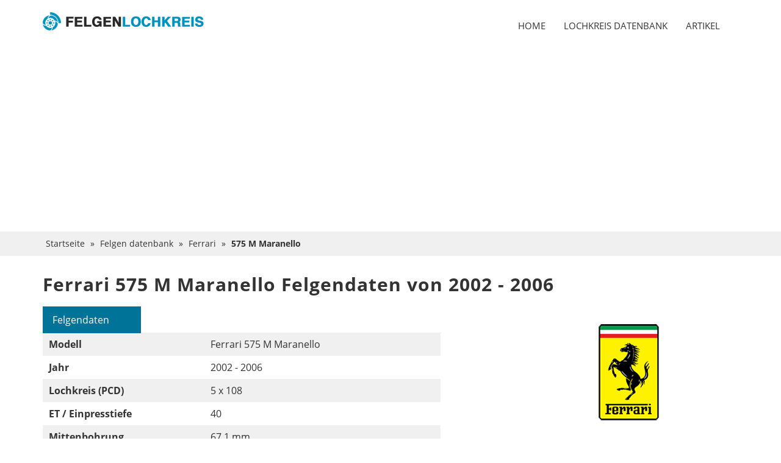

--- FILE ---
content_type: text/html; charset=UTF-8
request_url: https://felgenlochkreis.de/auto/Ferrari/575+M+Maranello/2002-2006
body_size: 3522
content:
<!DOCTYPE html>
<html lang="de">
<head>
    <meta name="robots" content="index,follow" />
<link rel="shortcut icon" href="/images/favicon.ico">
<script src="https://ajax.googleapis.com/ajax/libs/jquery/1.10.2/jquery.min.js"></script>
<meta charset="utf-8" />
<meta http-equiv="X-UA-Compatible" content="IE=edge">
<meta name="viewport" content="width=device-width, initial-scale=1.0">
<!--[if lte IE 9]>
<script src="https://oss.maxcdn.com/html5shiv/3.7.2/html5shiv.min.js"></script>
<script src="https://oss.maxcdn.com/respond/1.4.2/respond.min.js"></script>
<![endif]-->
<link rel="stylesheet" href="https://maxcdn.bootstrapcdn.com/bootstrap/3.3.7/css/bootstrap.min.css">
<link rel="stylesheet" href="/css/style.min.css" media="screen" />
<script data-ad-client="ca-pub-9474570499399726" async src="https://pagead2.googlesyndication.com/pagead/js/adsbygoogle.js"></script>
<meta name="msvalidate.01" content="9F56685F59D2888B76C53FEE144849A5" />
<meta name="facebook-domain-verification" content="tvyv3t6w2ftpc9vsenu5wqhc8ewq4s" />
<!-- ADS BY GOOGLE -->
<script async src="https://pagead2.googlesyndication.com/pagead/js/adsbygoogle.js?client=ca-pub-9474570499399726"
     crossorigin="anonymous"></script>
<link rel="alternate" href="https://wheelmeasure.com/" hreflang="en-GB" />
<link rel="alternate" href="https://wheelmeasure.com/" hreflang="en-US" />
<link rel="alternate" href="https://hjuluppgifter.se/" hreflang="sv-SE" />
<link rel="alternate" href="https://felgenlochkreis.de/" hreflang="de-DE" />
<link rel="alternate" href="https://felgenlochkreis.de/" hreflang="de-AT" />
<link rel="alternate" href="https://felgenlochkreis.de/" hreflang="de-CH" />
<link rel="alternate" href="https://hjulguide.dk/" hreflang="da-DK" />    <!-- SEO -->
        <meta property="og:locale" content="de-D" /> 
        <meta property="og:type" content="website" /> 
        <meta name="twitter:card" content="summary_large_image"/> 
                                    <meta property="og:url" content="https://felgenlochkreis.de/auto/Ferrari/575+M+Maranello/2002-2006" />
            <link rel="canonical" href="https://felgenlochkreis.de/auto/Ferrari/575+M+Maranello/2002-2006" />
                            <meta name="author" content="Felgenlochkreis">
            <meta property="og:site_name" content="Felgenlochkreis" /> 
            <meta name="twitter:domain" content="Felgenlochkreis"/> 
                <meta name="description" content="Felgen daten Ferrari 575 M Maranello, mal sehen welche räder drauf passen Ferrari 575 M Maranello von 2002 - 2006. Siehe technische Raddaten am Fahrzeug. Wir haben alle technischen Informationen zu PKD, Offset, Center Bore und Bolzen / Muttern."/> 
        <meta property="og:description" content="Felgen daten Ferrari 575 M Maranello, mal sehen welche räder drauf passen Ferrari 575 M Maranello von 2002 - 2006. Siehe technische Raddaten am Fahrzeug. Wir haben alle technischen Informationen zu PKD, Offset, Center Bore und Bolzen / Muttern." /> 
        <meta name="twitter:description" content="Felgen daten Ferrari 575 M Maranello, mal sehen welche räder drauf passen Ferrari 575 M Maranello von 2002 - 2006. Siehe technische Raddaten am Fahrzeug. Wir haben alle technischen Informationen zu P"/> 
                    <meta property="og:image" content="https://felgenlochkreis.de/images/ogimage.jpg" />
            <meta name="twitter:image" content="https://felgenlochkreis.de/images/ogimage.jpg"/>
                <meta property="og:title" content="Ferrari 575 M Maranello von 2002 - 2006 Felgendaten - Sehen Sie, auf w" /> 
        <meta name="twitter:title" content="Ferrari 575 M Maranello von 2002 - 2006 Felgendaten - Sehen Sie, auf w"/> 
        <title>Ferrari 575 M Maranello von 2002 - 2006 Felgendaten - Sehen Sie, auf w</title>

    <script type="application/ld+json">
            {
                "@context": "https://schema.org",
                "@graph": [
                    {
                        "@type": "WebSite",
                        "@id": "https://felgenlochkreis.de/#website",
                        "url": "https://felgenlochkreis.de/",
                        "name": "Felgenlochkreis",
                        "description": "Felgendaten - welche Felgen passen zu meinem Auto? Lochkreis, ET, Mittenbohrung",
                        "inLanguage": "de"
                    },
                    {
                        "@type": "WebPage",
                        "@id": "https://felgenlochkreis.de/auto/Ferrari/575+M+Maranello/2002-2006#webpage",
                        "url": "https://felgenlochkreis.de/auto/Ferrari/575+M+Maranello/2002-2006",
                        "name": "Ferrari 575 M Maranello von 2002 - 2006 Felgendaten - Sehen Sie, auf w",
                        "isPartOf": { "@id": "https://felgenlochkreis.de/#website" },
                                                "datePublished": "2016-12-01",
                        "dateModified": "2016-12-01",
                                                 "inLanguage": "en",
                        "potentialAction": [{ "@type": "ReadAction", "target": ["https://felgenlochkreis.de/auto/Ferrari/575+M+Maranello/2002-2006"] }]
                    }
                ]
            }
        </script>
    <!-- Global site tag (gtag.js) - Google Analytics -->
<script async src="https://www.googletagmanager.com/gtag/js?id=G-FFBWQ1Q1X7"></script>
<script>
  window.dataLayer = window.dataLayer || [];
  function gtag(){dataLayer.push(arguments);}
  gtag('js', new Date());

  gtag('config', 'G-FFBWQ1Q1X7');
</script>

<!-- // SEO --></head>
<body class="soeg-bil">
    <header class=" navbar">
    <div class="container">
            <div class="navbar-header">
                <button type="button" class="navbar-toggle" data-toggle="collapse" data-target="#main-nav">
                    <span class="sr-only">Menu</span>
                    <span class="icon-bar"></span>
                    <span class="icon-bar"></span>
                    <span class="icon-bar"></span>
                </button>
                <a href="/" class="navbar-brand">
                    <img src="/images/logo.png" alt="Felgenlochkreis">
                </a>
            </div>
            <nav class="navbar-collapse collapse" id="main-nav">
                <ul class="nav navbar-nav nav-text-light">
                    <li ><a href="/">Home</a></li>
                    <li ><a href="/felgendaten">Lochkreis datenbank</a></li>
                    <li ><a href="/artikel">Artikel</a></li>
                </ul>
            </nav>
    </div>
        </header>
    <div class="breadcrumbs">
        <div class="container">
            <ol itemscope itemtype="http://schema.org/BreadcrumbList">
                <li itemprop="itemListElement" itemscope itemtype="http://schema.org/ListItem"><a itemprop="item" href="/"><span itemprop="name">Startseite</span><meta itemprop="position" content="1" /></a> &raquo;</li>
                <li itemprop="itemListElement" itemscope itemtype="http://schema.org/ListItem"><a itemprop="item" href="/wheelguide"><span itemprop="name">Felgen datenbank</span><meta itemprop="position" content="2" /></a></li>
                &raquo; <li itemprop="itemListElement" itemscope itemtype="http://schema.org/ListItem"><a itemprop="item" href="/auto/Ferrari"><span itemprop="name">Ferrari</span><meta itemprop="position" content="3" /></a></li>                &raquo; <li itemprop="itemListElement" itemscope itemtype="http://schema.org/ListItem"><a itemprop="item" href="/auto/Ferrari/575+M+Maranello"><span itemprop="name">575 M Maranello</span><meta itemprop="position" content="4" /></a></li>                </o>
        </div>
    </div>
    <div class="container">
        <section class="content soeg-bil space-top">
            <div class="row">
                <div class="col-xs-12">
                                                <h1>Ferrari 575 M Maranello  Felgendaten von 2002 - 2006</h1>
                            <div class="row">
                                <div class="col-sm-12 col-md-7 tabs">
                                    <ul class="nav nav-tabs" role="tablist">
                                        <li role="presentation" class="active"><a href="#Felgendaten" aria-controls="Felgendaten" role="tab" data-toggle="tab">Felgendaten</a></li>
                                    </ul>
                                    <div class="tab-content">
                                        <div role="tabpanel" class="tab-pane active" id="Felgendaten">
                                            <table class="table table-striped">
                                                <tbody>
                                                <tr>
                                                    <th>Modell</th>
                                                    <td>Ferrari 575 M Maranello</td>
                                                </tr>
                                                <tr>
                                                    <th>Jahr</th>
                                                    <td>2002 - 2006</td>
                                                </tr>
                                                <tr>
                                                    <th>Lochkreis (PCD)</th>
                                                    <td>5 x 108</td>
                                                </tr>
                                                <tr>
                                                    <th>ET / Einpresstiefe</th>
                                                    <td>40</td>
                                                </tr>
                                                <tr>
                                                    <th>Mittenbohrung</th>
                                                    <td>67,1 mm.</td>
                                                </tr>
                                                <tr>
                                                    <th>Schraube / Muttern</th>
                                                    <td>M14x1,50</td>
                                                </tr>
                                                </tbody>
                                            </table>
                                            <h2>Siehe Felgendaten und welche Felgen passen Ferrari 575 M Maranello  von 2002 - 2006</h2>
                                            <p>Hier sehen Sie, auf welche Felgen und Räder passt Ferrari 575 M Maranello  von 2002 - 2006.</p>
                                            <p>Felgendaten hilft Ihnen bei der Auswahl der richtigen Felgen für Ihr Auto, und hier sehen Sie Lochkreis / Lochbild, Offset / ET, Mittenbohrung und welche Schraube / Mutter das Automodell verwendet.</p>
                                        </div>
                                    </div>
                                </div>
                                <div class="col-md-4 logo-reklame col-md-offset-1">
                                    <img src="/images/bilmaerker/ferrari-logo.png" alt="Ferrari Felgendaten" />
                                </div>
                            </div>
                                            </div>
            </div><br>
        </section></div>
    <footer class="footer">
    <div class="lastupdated">
                <p>Radführung und Katalog mit lochkreis, ET, Felgen und allen anderen benötigten Raddaten. - Letzte Aktualisierung: <strong>28. februar 2023</strong></p>
    </div>
    <div class="container">
        <div class="row">
            <div class="col-sm-12">
                <div class="row">
                    <div class="col-sm-4 col-xs-12 left">
                        <h6>Links</h6>
                        <ul>
                            <li><a href="/automarken">&raquo; Automarken</a></li>
                            <li><a href="/automodelle">&raquo; Automodelle</a></li>
                            <li><a href="/uber-felgenlochkreis">&raquo; Über Felgenlochkreis.de</a></li>
                            <li><a href="/haufig-gestellte-fragen">&raquo; Häufig gestellte Fragen</a></li>
                            <li><a href="/cookie-und-datenschutzrichtlinie">&raquo; Cookie- und Datenschutzrichtlinie</a></li>
                            <li><a href="/presseinformationen">&raquo; Presseinformationen</a></li>
                            <li><a href="/kontakt-und-werbung">&raquo; Kontakt und Werbung</a></li>
                        </ul>
                    </div>
                    <div class="col-sm-4 col-xs-12 center">
                        <h6>Felgenlochkreis</h6>
                        <p>Felgenlochkreis.de ist ein Radführer und Online-Katalog mit Daten zu Rädern, Felgen, PCD, Offset und allen anderen Daten, die Sie für Ihr Fahrzeug benötigen. Die Anleitung ist genau und wird täglich aktualisiert. Felgenlochkreis hilft Ihnen, die richtigen Räder für Ihr Auto zu finden</p>
                    </div>
                    <div class="col-sm-4 col-xs-12 right">
                        <h6>Beliebte Autos</h6>
                                                    <span class="label label-info"><a href="/auto/Peugeot/208/2012-2019" title="Wheel data for Peugeot 208">Peugeot 208</a></span>
                                                        <span class="label label-info"><a href="/auto/Volkswagen/Golf+7/2012-2017" title="Wheel data for Volkswagen Golf 7">Volkswagen Golf 7</a></span>
                                                        <span class="label label-info"><a href="/auto/Mercedes+Benz/C-Klasse/2007-2014" title="Wheel data for Mercedes Benz C-Klasse">Mercedes Benz C-Klasse</a></span>
                                                        <span class="label label-info"><a href="/auto/Volvo/V50/2004-2012" title="Wheel data for Volvo V50">Volvo V50</a></span>
                                                        <span class="label label-info"><a href="/auto/Toyota/Aygo/2005-2014" title="Wheel data for Toyota Aygo">Toyota Aygo</a></span>
                                                        <span class="label label-info"><a href="/auto/Renault/Clio/2013-2019" title="Wheel data for Renault Clio">Renault Clio</a></span>
                                                        <span class="label label-info"><a href="/auto/Volkswagen/Golf+4/1997-2003" title="Wheel data for Volkswagen Golf 4">Volkswagen Golf 4</a></span>
                                                        <span class="label label-info"><a href="/auto/Volkswagen/T-Cross/2018-2023" title="Wheel data for Volkswagen T-Cross">Volkswagen T-Cross</a></span>
                                                        <span class="label label-info"><a href="/auto/Peugeot/308+SW/2013-2019" title="Wheel data for Peugeot 308 SW">Peugeot 308 SW</a></span>
                                                        <span class="label label-info"><a href="/auto/Volkswagen/T-Roc/2017-2022" title="Wheel data for Volkswagen T-Roc">Volkswagen T-Roc</a></span>
                                                </div>
                </div>
            </div>
        </div>
    </div>
    <div class="copyright">

        <div class="container">
            <div class="row">
                <div class="col-sm-12"><p>&copy; Felgenlochkreis.de | info@felgenlochkreis.de <span class="pull-right">Für die Richtigkeit der auf dieser Site bereitgestellten Informationen werden keine Garantien oder Garantien ausdrücklich oder stillschweigend übernommen. </span></p></div></div>
        </div>
    </div>
</footer>    
<!-- jQuery -->
<script src="/scripts/documentReady.js"></script>
<script src="/scripts/hoverDropdown.js"></script>
<script src="https://maxcdn.bootstrapcdn.com/bootstrap/3.3.7/js/bootstrap.min.js"></script>
<!-- // jQuery -->    </body>
</html>

--- FILE ---
content_type: text/html; charset=utf-8
request_url: https://www.google.com/recaptcha/api2/aframe
body_size: 267
content:
<!DOCTYPE HTML><html><head><meta http-equiv="content-type" content="text/html; charset=UTF-8"></head><body><script nonce="Zep4MdF8hwsY3bSm5gMZjg">/** Anti-fraud and anti-abuse applications only. See google.com/recaptcha */ try{var clients={'sodar':'https://pagead2.googlesyndication.com/pagead/sodar?'};window.addEventListener("message",function(a){try{if(a.source===window.parent){var b=JSON.parse(a.data);var c=clients[b['id']];if(c){var d=document.createElement('img');d.src=c+b['params']+'&rc='+(localStorage.getItem("rc::a")?sessionStorage.getItem("rc::b"):"");window.document.body.appendChild(d);sessionStorage.setItem("rc::e",parseInt(sessionStorage.getItem("rc::e")||0)+1);localStorage.setItem("rc::h",'1769222437998');}}}catch(b){}});window.parent.postMessage("_grecaptcha_ready", "*");}catch(b){}</script></body></html>

--- FILE ---
content_type: text/css
request_url: https://felgenlochkreis.de/css/style.min.css
body_size: 11023
content:
@font-face{font-family:'Open Sans';font-style:normal;font-weight:400;src:url(https://fonts.gstatic.com/s/opensans/v23/mem8YaGs126MiZpBA-UFVZ0e.ttf) format('truetype')}@font-face{font-family:'Open Sans';font-style:normal;font-weight:600;src:url(https://fonts.gstatic.com/s/opensans/v23/mem5YaGs126MiZpBA-UNirkOUuhs.ttf) format('truetype')}@font-face{font-family:'Open Sans';font-style:normal;font-weight:700;src:url(https://fonts.gstatic.com/s/opensans/v23/mem5YaGs126MiZpBA-UN7rgOUuhs.ttf) format('truetype')}body{font-family:'Open Sans',sans-serif;font-size:16px;color:#333}.banner-adsense{padding-top:15px;padding-bottom:15px;text-align:center}.adsense-vis-bil{margin-top:-20px}.adsense-mobil{display:none}@media (max-width:500px){.adsense-mobil{display:block}.adsense-vis-bil{display:none}}.fb-wrap{margin-top:30px}@media (min-width:991px){.col-lg-1,.col-lg-10,.col-lg-11,.col-lg-12,.col-lg-2,.col-lg-3,.col-lg-4,.col-lg-5,.col-lg-6,.col-lg-7,.col-lg-8,.col-lg-9,.col-md-1,.col-md-10,.col-md-11,.col-md-12,.col-md-2,.col-md-3,.col-md-4,.col-md-5,.col-md-6,.col-md-7,.col-md-8,.col-md-9,.col-sm-1,.col-sm-10,.col-sm-11,.col-sm-12,.col-sm-2,.col-sm-3,.col-sm-4,.col-sm-5,.col-sm-6,.col-sm-7,.col-sm-8,.col-sm-9,.col-xs-1,.col-xs-10,.col-xs-11,.col-xs-12,.col-xs-2,.col-xs-3,.col-xs-4,.col-xs-5,.col-xs-6,.col-xs-7,.col-xs-8,.col-xs-9,.navbar-collapse{padding-left:15px;padding-right:15px}.col-lg-1 .col-lg-1,.col-lg-10 .col-lg-1,.col-lg-11 .col-lg-1,.col-lg-12 .col-lg-1,.col-lg-2 .col-lg-1,.col-lg-3 .col-lg-1,.col-lg-4 .col-lg-1,.col-lg-5 .col-lg-1,.col-lg-6 .col-lg-1,.col-lg-7 .col-lg-1,.col-lg-8 .col-lg-1,.col-lg-9 .col-lg-1,.col-md-1 .col-lg-1,.col-md-10 .col-lg-1,.col-md-11 .col-lg-1,.col-md-12 .col-lg-1,.col-md-2 .col-lg-1,.col-md-3 .col-lg-1,.col-md-4 .col-lg-1,.col-md-5 .col-lg-1,.col-md-6 .col-lg-1,.col-md-7 .col-lg-1,.col-md-8 .col-lg-1,.col-md-9 .col-lg-1,.col-sm-1 .col-lg-1,.col-sm-10 .col-lg-1,.col-sm-11 .col-lg-1,.col-sm-12 .col-lg-1,.col-sm-2 .col-lg-1,.col-sm-3 .col-lg-1,.col-sm-4 .col-lg-1,.col-sm-5 .col-lg-1,.col-sm-6 .col-lg-1,.col-sm-7 .col-lg-1,.col-sm-8 .col-lg-1,.col-sm-9 .col-lg-1,.col-xs-1 .col-lg-1,.col-xs-10 .col-lg-1,.col-xs-11 .col-lg-1,.col-xs-12 .col-lg-1,.col-xs-2 .col-lg-1,.col-xs-3 .col-lg-1,.col-xs-4 .col-lg-1,.col-xs-5 .col-lg-1,.col-xs-6 .col-lg-1,.col-xs-7 .col-lg-1,.col-xs-8 .col-lg-1,.col-xs-9 .col-lg-1,.navbar-collapse .col-lg-1,.col-lg-1 .col-lg-10,.col-lg-10 .col-lg-10,.col-lg-11 .col-lg-10,.col-lg-12 .col-lg-10,.col-lg-2 .col-lg-10,.col-lg-3 .col-lg-10,.col-lg-4 .col-lg-10,.col-lg-5 .col-lg-10,.col-lg-6 .col-lg-10,.col-lg-7 .col-lg-10,.col-lg-8 .col-lg-10,.col-lg-9 .col-lg-10,.col-md-1 .col-lg-10,.col-md-10 .col-lg-10,.col-md-11 .col-lg-10,.col-md-12 .col-lg-10,.col-md-2 .col-lg-10,.col-md-3 .col-lg-10,.col-md-4 .col-lg-10,.col-md-5 .col-lg-10,.col-md-6 .col-lg-10,.col-md-7 .col-lg-10,.col-md-8 .col-lg-10,.col-md-9 .col-lg-10,.col-sm-1 .col-lg-10,.col-sm-10 .col-lg-10,.col-sm-11 .col-lg-10,.col-sm-12 .col-lg-10,.col-sm-2 .col-lg-10,.col-sm-3 .col-lg-10,.col-sm-4 .col-lg-10,.col-sm-5 .col-lg-10,.col-sm-6 .col-lg-10,.col-sm-7 .col-lg-10,.col-sm-8 .col-lg-10,.col-sm-9 .col-lg-10,.col-xs-1 .col-lg-10,.col-xs-10 .col-lg-10,.col-xs-11 .col-lg-10,.col-xs-12 .col-lg-10,.col-xs-2 .col-lg-10,.col-xs-3 .col-lg-10,.col-xs-4 .col-lg-10,.col-xs-5 .col-lg-10,.col-xs-6 .col-lg-10,.col-xs-7 .col-lg-10,.col-xs-8 .col-lg-10,.col-xs-9 .col-lg-10,.navbar-collapse .col-lg-10,.col-lg-1 .col-lg-11,.col-lg-10 .col-lg-11,.col-lg-11 .col-lg-11,.col-lg-12 .col-lg-11,.col-lg-2 .col-lg-11,.col-lg-3 .col-lg-11,.col-lg-4 .col-lg-11,.col-lg-5 .col-lg-11,.col-lg-6 .col-lg-11,.col-lg-7 .col-lg-11,.col-lg-8 .col-lg-11,.col-lg-9 .col-lg-11,.col-md-1 .col-lg-11,.col-md-10 .col-lg-11,.col-md-11 .col-lg-11,.col-md-12 .col-lg-11,.col-md-2 .col-lg-11,.col-md-3 .col-lg-11,.col-md-4 .col-lg-11,.col-md-5 .col-lg-11,.col-md-6 .col-lg-11,.col-md-7 .col-lg-11,.col-md-8 .col-lg-11,.col-md-9 .col-lg-11,.col-sm-1 .col-lg-11,.col-sm-10 .col-lg-11,.col-sm-11 .col-lg-11,.col-sm-12 .col-lg-11,.col-sm-2 .col-lg-11,.col-sm-3 .col-lg-11,.col-sm-4 .col-lg-11,.col-sm-5 .col-lg-11,.col-sm-6 .col-lg-11,.col-sm-7 .col-lg-11,.col-sm-8 .col-lg-11,.col-sm-9 .col-lg-11,.col-xs-1 .col-lg-11,.col-xs-10 .col-lg-11,.col-xs-11 .col-lg-11,.col-xs-12 .col-lg-11,.col-xs-2 .col-lg-11,.col-xs-3 .col-lg-11,.col-xs-4 .col-lg-11,.col-xs-5 .col-lg-11,.col-xs-6 .col-lg-11,.col-xs-7 .col-lg-11,.col-xs-8 .col-lg-11,.col-xs-9 .col-lg-11,.navbar-collapse .col-lg-11,.col-lg-1 .col-lg-12,.col-lg-10 .col-lg-12,.col-lg-11 .col-lg-12,.col-lg-12 .col-lg-12,.col-lg-2 .col-lg-12,.col-lg-3 .col-lg-12,.col-lg-4 .col-lg-12,.col-lg-5 .col-lg-12,.col-lg-6 .col-lg-12,.col-lg-7 .col-lg-12,.col-lg-8 .col-lg-12,.col-lg-9 .col-lg-12,.col-md-1 .col-lg-12,.col-md-10 .col-lg-12,.col-md-11 .col-lg-12,.col-md-12 .col-lg-12,.col-md-2 .col-lg-12,.col-md-3 .col-lg-12,.col-md-4 .col-lg-12,.col-md-5 .col-lg-12,.col-md-6 .col-lg-12,.col-md-7 .col-lg-12,.col-md-8 .col-lg-12,.col-md-9 .col-lg-12,.col-sm-1 .col-lg-12,.col-sm-10 .col-lg-12,.col-sm-11 .col-lg-12,.col-sm-12 .col-lg-12,.col-sm-2 .col-lg-12,.col-sm-3 .col-lg-12,.col-sm-4 .col-lg-12,.col-sm-5 .col-lg-12,.col-sm-6 .col-lg-12,.col-sm-7 .col-lg-12,.col-sm-8 .col-lg-12,.col-sm-9 .col-lg-12,.col-xs-1 .col-lg-12,.col-xs-10 .col-lg-12,.col-xs-11 .col-lg-12,.col-xs-12 .col-lg-12,.col-xs-2 .col-lg-12,.col-xs-3 .col-lg-12,.col-xs-4 .col-lg-12,.col-xs-5 .col-lg-12,.col-xs-6 .col-lg-12,.col-xs-7 .col-lg-12,.col-xs-8 .col-lg-12,.col-xs-9 .col-lg-12,.navbar-collapse .col-lg-12,.col-lg-1 .col-lg-2,.col-lg-10 .col-lg-2,.col-lg-11 .col-lg-2,.col-lg-12 .col-lg-2,.col-lg-2 .col-lg-2,.col-lg-3 .col-lg-2,.col-lg-4 .col-lg-2,.col-lg-5 .col-lg-2,.col-lg-6 .col-lg-2,.col-lg-7 .col-lg-2,.col-lg-8 .col-lg-2,.col-lg-9 .col-lg-2,.col-md-1 .col-lg-2,.col-md-10 .col-lg-2,.col-md-11 .col-lg-2,.col-md-12 .col-lg-2,.col-md-2 .col-lg-2,.col-md-3 .col-lg-2,.col-md-4 .col-lg-2,.col-md-5 .col-lg-2,.col-md-6 .col-lg-2,.col-md-7 .col-lg-2,.col-md-8 .col-lg-2,.col-md-9 .col-lg-2,.col-sm-1 .col-lg-2,.col-sm-10 .col-lg-2,.col-sm-11 .col-lg-2,.col-sm-12 .col-lg-2,.col-sm-2 .col-lg-2,.col-sm-3 .col-lg-2,.col-sm-4 .col-lg-2,.col-sm-5 .col-lg-2,.col-sm-6 .col-lg-2,.col-sm-7 .col-lg-2,.col-sm-8 .col-lg-2,.col-sm-9 .col-lg-2,.col-xs-1 .col-lg-2,.col-xs-10 .col-lg-2,.col-xs-11 .col-lg-2,.col-xs-12 .col-lg-2,.col-xs-2 .col-lg-2,.col-xs-3 .col-lg-2,.col-xs-4 .col-lg-2,.col-xs-5 .col-lg-2,.col-xs-6 .col-lg-2,.col-xs-7 .col-lg-2,.col-xs-8 .col-lg-2,.col-xs-9 .col-lg-2,.navbar-collapse .col-lg-2,.col-lg-1 .col-lg-3,.col-lg-10 .col-lg-3,.col-lg-11 .col-lg-3,.col-lg-12 .col-lg-3,.col-lg-2 .col-lg-3,.col-lg-3 .col-lg-3,.col-lg-4 .col-lg-3,.col-lg-5 .col-lg-3,.col-lg-6 .col-lg-3,.col-lg-7 .col-lg-3,.col-lg-8 .col-lg-3,.col-lg-9 .col-lg-3,.col-md-1 .col-lg-3,.col-md-10 .col-lg-3,.col-md-11 .col-lg-3,.col-md-12 .col-lg-3,.col-md-2 .col-lg-3,.col-md-3 .col-lg-3,.col-md-4 .col-lg-3,.col-md-5 .col-lg-3,.col-md-6 .col-lg-3,.col-md-7 .col-lg-3,.col-md-8 .col-lg-3,.col-md-9 .col-lg-3,.col-sm-1 .col-lg-3,.col-sm-10 .col-lg-3,.col-sm-11 .col-lg-3,.col-sm-12 .col-lg-3,.col-sm-2 .col-lg-3,.col-sm-3 .col-lg-3,.col-sm-4 .col-lg-3,.col-sm-5 .col-lg-3,.col-sm-6 .col-lg-3,.col-sm-7 .col-lg-3,.col-sm-8 .col-lg-3,.col-sm-9 .col-lg-3,.col-xs-1 .col-lg-3,.col-xs-10 .col-lg-3,.col-xs-11 .col-lg-3,.col-xs-12 .col-lg-3,.col-xs-2 .col-lg-3,.col-xs-3 .col-lg-3,.col-xs-4 .col-lg-3,.col-xs-5 .col-lg-3,.col-xs-6 .col-lg-3,.col-xs-7 .col-lg-3,.col-xs-8 .col-lg-3,.col-xs-9 .col-lg-3,.navbar-collapse .col-lg-3,.col-lg-1 .col-lg-4,.col-lg-10 .col-lg-4,.col-lg-11 .col-lg-4,.col-lg-12 .col-lg-4,.col-lg-2 .col-lg-4,.col-lg-3 .col-lg-4,.col-lg-4 .col-lg-4,.col-lg-5 .col-lg-4,.col-lg-6 .col-lg-4,.col-lg-7 .col-lg-4,.col-lg-8 .col-lg-4,.col-lg-9 .col-lg-4,.col-md-1 .col-lg-4,.col-md-10 .col-lg-4,.col-md-11 .col-lg-4,.col-md-12 .col-lg-4,.col-md-2 .col-lg-4,.col-md-3 .col-lg-4,.col-md-4 .col-lg-4,.col-md-5 .col-lg-4,.col-md-6 .col-lg-4,.col-md-7 .col-lg-4,.col-md-8 .col-lg-4,.col-md-9 .col-lg-4,.col-sm-1 .col-lg-4,.col-sm-10 .col-lg-4,.col-sm-11 .col-lg-4,.col-sm-12 .col-lg-4,.col-sm-2 .col-lg-4,.col-sm-3 .col-lg-4,.col-sm-4 .col-lg-4,.col-sm-5 .col-lg-4,.col-sm-6 .col-lg-4,.col-sm-7 .col-lg-4,.col-sm-8 .col-lg-4,.col-sm-9 .col-lg-4,.col-xs-1 .col-lg-4,.col-xs-10 .col-lg-4,.col-xs-11 .col-lg-4,.col-xs-12 .col-lg-4,.col-xs-2 .col-lg-4,.col-xs-3 .col-lg-4,.col-xs-4 .col-lg-4,.col-xs-5 .col-lg-4,.col-xs-6 .col-lg-4,.col-xs-7 .col-lg-4,.col-xs-8 .col-lg-4,.col-xs-9 .col-lg-4,.navbar-collapse .col-lg-4,.col-lg-1 .col-lg-5,.col-lg-10 .col-lg-5,.col-lg-11 .col-lg-5,.col-lg-12 .col-lg-5,.col-lg-2 .col-lg-5,.col-lg-3 .col-lg-5,.col-lg-4 .col-lg-5,.col-lg-5 .col-lg-5,.col-lg-6 .col-lg-5,.col-lg-7 .col-lg-5,.col-lg-8 .col-lg-5,.col-lg-9 .col-lg-5,.col-md-1 .col-lg-5,.col-md-10 .col-lg-5,.col-md-11 .col-lg-5,.col-md-12 .col-lg-5,.col-md-2 .col-lg-5,.col-md-3 .col-lg-5,.col-md-4 .col-lg-5,.col-md-5 .col-lg-5,.col-md-6 .col-lg-5,.col-md-7 .col-lg-5,.col-md-8 .col-lg-5,.col-md-9 .col-lg-5,.col-sm-1 .col-lg-5,.col-sm-10 .col-lg-5,.col-sm-11 .col-lg-5,.col-sm-12 .col-lg-5,.col-sm-2 .col-lg-5,.col-sm-3 .col-lg-5,.col-sm-4 .col-lg-5,.col-sm-5 .col-lg-5,.col-sm-6 .col-lg-5,.col-sm-7 .col-lg-5,.col-sm-8 .col-lg-5,.col-sm-9 .col-lg-5,.col-xs-1 .col-lg-5,.col-xs-10 .col-lg-5,.col-xs-11 .col-lg-5,.col-xs-12 .col-lg-5,.col-xs-2 .col-lg-5,.col-xs-3 .col-lg-5,.col-xs-4 .col-lg-5,.col-xs-5 .col-lg-5,.col-xs-6 .col-lg-5,.col-xs-7 .col-lg-5,.col-xs-8 .col-lg-5,.col-xs-9 .col-lg-5,.navbar-collapse .col-lg-5,.col-lg-1 .col-lg-6,.col-lg-10 .col-lg-6,.col-lg-11 .col-lg-6,.col-lg-12 .col-lg-6,.col-lg-2 .col-lg-6,.col-lg-3 .col-lg-6,.col-lg-4 .col-lg-6,.col-lg-5 .col-lg-6,.col-lg-6 .col-lg-6,.col-lg-7 .col-lg-6,.col-lg-8 .col-lg-6,.col-lg-9 .col-lg-6,.col-md-1 .col-lg-6,.col-md-10 .col-lg-6,.col-md-11 .col-lg-6,.col-md-12 .col-lg-6,.col-md-2 .col-lg-6,.col-md-3 .col-lg-6,.col-md-4 .col-lg-6,.col-md-5 .col-lg-6,.col-md-6 .col-lg-6,.col-md-7 .col-lg-6,.col-md-8 .col-lg-6,.col-md-9 .col-lg-6,.col-sm-1 .col-lg-6,.col-sm-10 .col-lg-6,.col-sm-11 .col-lg-6,.col-sm-12 .col-lg-6,.col-sm-2 .col-lg-6,.col-sm-3 .col-lg-6,.col-sm-4 .col-lg-6,.col-sm-5 .col-lg-6,.col-sm-6 .col-lg-6,.col-sm-7 .col-lg-6,.col-sm-8 .col-lg-6,.col-sm-9 .col-lg-6,.col-xs-1 .col-lg-6,.col-xs-10 .col-lg-6,.col-xs-11 .col-lg-6,.col-xs-12 .col-lg-6,.col-xs-2 .col-lg-6,.col-xs-3 .col-lg-6,.col-xs-4 .col-lg-6,.col-xs-5 .col-lg-6,.col-xs-6 .col-lg-6,.col-xs-7 .col-lg-6,.col-xs-8 .col-lg-6,.col-xs-9 .col-lg-6,.navbar-collapse .col-lg-6,.col-lg-1 .col-lg-7,.col-lg-10 .col-lg-7,.col-lg-11 .col-lg-7,.col-lg-12 .col-lg-7,.col-lg-2 .col-lg-7,.col-lg-3 .col-lg-7,.col-lg-4 .col-lg-7,.col-lg-5 .col-lg-7,.col-lg-6 .col-lg-7,.col-lg-7 .col-lg-7,.col-lg-8 .col-lg-7,.col-lg-9 .col-lg-7,.col-md-1 .col-lg-7,.col-md-10 .col-lg-7,.col-md-11 .col-lg-7,.col-md-12 .col-lg-7,.col-md-2 .col-lg-7,.col-md-3 .col-lg-7,.col-md-4 .col-lg-7,.col-md-5 .col-lg-7,.col-md-6 .col-lg-7,.col-md-7 .col-lg-7,.col-md-8 .col-lg-7,.col-md-9 .col-lg-7,.col-sm-1 .col-lg-7,.col-sm-10 .col-lg-7,.col-sm-11 .col-lg-7,.col-sm-12 .col-lg-7,.col-sm-2 .col-lg-7,.col-sm-3 .col-lg-7,.col-sm-4 .col-lg-7,.col-sm-5 .col-lg-7,.col-sm-6 .col-lg-7,.col-sm-7 .col-lg-7,.col-sm-8 .col-lg-7,.col-sm-9 .col-lg-7,.col-xs-1 .col-lg-7,.col-xs-10 .col-lg-7,.col-xs-11 .col-lg-7,.col-xs-12 .col-lg-7,.col-xs-2 .col-lg-7,.col-xs-3 .col-lg-7,.col-xs-4 .col-lg-7,.col-xs-5 .col-lg-7,.col-xs-6 .col-lg-7,.col-xs-7 .col-lg-7,.col-xs-8 .col-lg-7,.col-xs-9 .col-lg-7,.navbar-collapse .col-lg-7,.col-lg-1 .col-lg-8,.col-lg-10 .col-lg-8,.col-lg-11 .col-lg-8,.col-lg-12 .col-lg-8,.col-lg-2 .col-lg-8,.col-lg-3 .col-lg-8,.col-lg-4 .col-lg-8,.col-lg-5 .col-lg-8,.col-lg-6 .col-lg-8,.col-lg-7 .col-lg-8,.col-lg-8 .col-lg-8,.col-lg-9 .col-lg-8,.col-md-1 .col-lg-8,.col-md-10 .col-lg-8,.col-md-11 .col-lg-8,.col-md-12 .col-lg-8,.col-md-2 .col-lg-8,.col-md-3 .col-lg-8,.col-md-4 .col-lg-8,.col-md-5 .col-lg-8,.col-md-6 .col-lg-8,.col-md-7 .col-lg-8,.col-md-8 .col-lg-8,.col-md-9 .col-lg-8,.col-sm-1 .col-lg-8,.col-sm-10 .col-lg-8,.col-sm-11 .col-lg-8,.col-sm-12 .col-lg-8,.col-sm-2 .col-lg-8,.col-sm-3 .col-lg-8,.col-sm-4 .col-lg-8,.col-sm-5 .col-lg-8,.col-sm-6 .col-lg-8,.col-sm-7 .col-lg-8,.col-sm-8 .col-lg-8,.col-sm-9 .col-lg-8,.col-xs-1 .col-lg-8,.col-xs-10 .col-lg-8,.col-xs-11 .col-lg-8,.col-xs-12 .col-lg-8,.col-xs-2 .col-lg-8,.col-xs-3 .col-lg-8,.col-xs-4 .col-lg-8,.col-xs-5 .col-lg-8,.col-xs-6 .col-lg-8,.col-xs-7 .col-lg-8,.col-xs-8 .col-lg-8,.col-xs-9 .col-lg-8,.navbar-collapse .col-lg-8,.col-lg-1 .col-lg-9,.col-lg-10 .col-lg-9,.col-lg-11 .col-lg-9,.col-lg-12 .col-lg-9,.col-lg-2 .col-lg-9,.col-lg-3 .col-lg-9,.col-lg-4 .col-lg-9,.col-lg-5 .col-lg-9,.col-lg-6 .col-lg-9,.col-lg-7 .col-lg-9,.col-lg-8 .col-lg-9,.col-lg-9 .col-lg-9,.col-md-1 .col-lg-9,.col-md-10 .col-lg-9,.col-md-11 .col-lg-9,.col-md-12 .col-lg-9,.col-md-2 .col-lg-9,.col-md-3 .col-lg-9,.col-md-4 .col-lg-9,.col-md-5 .col-lg-9,.col-md-6 .col-lg-9,.col-md-7 .col-lg-9,.col-md-8 .col-lg-9,.col-md-9 .col-lg-9,.col-sm-1 .col-lg-9,.col-sm-10 .col-lg-9,.col-sm-11 .col-lg-9,.col-sm-12 .col-lg-9,.col-sm-2 .col-lg-9,.col-sm-3 .col-lg-9,.col-sm-4 .col-lg-9,.col-sm-5 .col-lg-9,.col-sm-6 .col-lg-9,.col-sm-7 .col-lg-9,.col-sm-8 .col-lg-9,.col-sm-9 .col-lg-9,.col-xs-1 .col-lg-9,.col-xs-10 .col-lg-9,.col-xs-11 .col-lg-9,.col-xs-12 .col-lg-9,.col-xs-2 .col-lg-9,.col-xs-3 .col-lg-9,.col-xs-4 .col-lg-9,.col-xs-5 .col-lg-9,.col-xs-6 .col-lg-9,.col-xs-7 .col-lg-9,.col-xs-8 .col-lg-9,.col-xs-9 .col-lg-9,.navbar-collapse .col-lg-9,.col-lg-1 .col-md-1,.col-lg-10 .col-md-1,.col-lg-11 .col-md-1,.col-lg-12 .col-md-1,.col-lg-2 .col-md-1,.col-lg-3 .col-md-1,.col-lg-4 .col-md-1,.col-lg-5 .col-md-1,.col-lg-6 .col-md-1,.col-lg-7 .col-md-1,.col-lg-8 .col-md-1,.col-lg-9 .col-md-1,.col-md-1 .col-md-1,.col-md-10 .col-md-1,.col-md-11 .col-md-1,.col-md-12 .col-md-1,.col-md-2 .col-md-1,.col-md-3 .col-md-1,.col-md-4 .col-md-1,.col-md-5 .col-md-1,.col-md-6 .col-md-1,.col-md-7 .col-md-1,.col-md-8 .col-md-1,.col-md-9 .col-md-1,.col-sm-1 .col-md-1,.col-sm-10 .col-md-1,.col-sm-11 .col-md-1,.col-sm-12 .col-md-1,.col-sm-2 .col-md-1,.col-sm-3 .col-md-1,.col-sm-4 .col-md-1,.col-sm-5 .col-md-1,.col-sm-6 .col-md-1,.col-sm-7 .col-md-1,.col-sm-8 .col-md-1,.col-sm-9 .col-md-1,.col-xs-1 .col-md-1,.col-xs-10 .col-md-1,.col-xs-11 .col-md-1,.col-xs-12 .col-md-1,.col-xs-2 .col-md-1,.col-xs-3 .col-md-1,.col-xs-4 .col-md-1,.col-xs-5 .col-md-1,.col-xs-6 .col-md-1,.col-xs-7 .col-md-1,.col-xs-8 .col-md-1,.col-xs-9 .col-md-1,.navbar-collapse .col-md-1,.col-lg-1 .col-md-10,.col-lg-10 .col-md-10,.col-lg-11 .col-md-10,.col-lg-12 .col-md-10,.col-lg-2 .col-md-10,.col-lg-3 .col-md-10,.col-lg-4 .col-md-10,.col-lg-5 .col-md-10,.col-lg-6 .col-md-10,.col-lg-7 .col-md-10,.col-lg-8 .col-md-10,.col-lg-9 .col-md-10,.col-md-1 .col-md-10,.col-md-10 .col-md-10,.col-md-11 .col-md-10,.col-md-12 .col-md-10,.col-md-2 .col-md-10,.col-md-3 .col-md-10,.col-md-4 .col-md-10,.col-md-5 .col-md-10,.col-md-6 .col-md-10,.col-md-7 .col-md-10,.col-md-8 .col-md-10,.col-md-9 .col-md-10,.col-sm-1 .col-md-10,.col-sm-10 .col-md-10,.col-sm-11 .col-md-10,.col-sm-12 .col-md-10,.col-sm-2 .col-md-10,.col-sm-3 .col-md-10,.col-sm-4 .col-md-10,.col-sm-5 .col-md-10,.col-sm-6 .col-md-10,.col-sm-7 .col-md-10,.col-sm-8 .col-md-10,.col-sm-9 .col-md-10,.col-xs-1 .col-md-10,.col-xs-10 .col-md-10,.col-xs-11 .col-md-10,.col-xs-12 .col-md-10,.col-xs-2 .col-md-10,.col-xs-3 .col-md-10,.col-xs-4 .col-md-10,.col-xs-5 .col-md-10,.col-xs-6 .col-md-10,.col-xs-7 .col-md-10,.col-xs-8 .col-md-10,.col-xs-9 .col-md-10,.navbar-collapse .col-md-10,.col-lg-1 .col-md-11,.col-lg-10 .col-md-11,.col-lg-11 .col-md-11,.col-lg-12 .col-md-11,.col-lg-2 .col-md-11,.col-lg-3 .col-md-11,.col-lg-4 .col-md-11,.col-lg-5 .col-md-11,.col-lg-6 .col-md-11,.col-lg-7 .col-md-11,.col-lg-8 .col-md-11,.col-lg-9 .col-md-11,.col-md-1 .col-md-11,.col-md-10 .col-md-11,.col-md-11 .col-md-11,.col-md-12 .col-md-11,.col-md-2 .col-md-11,.col-md-3 .col-md-11,.col-md-4 .col-md-11,.col-md-5 .col-md-11,.col-md-6 .col-md-11,.col-md-7 .col-md-11,.col-md-8 .col-md-11,.col-md-9 .col-md-11,.col-sm-1 .col-md-11,.col-sm-10 .col-md-11,.col-sm-11 .col-md-11,.col-sm-12 .col-md-11,.col-sm-2 .col-md-11,.col-sm-3 .col-md-11,.col-sm-4 .col-md-11,.col-sm-5 .col-md-11,.col-sm-6 .col-md-11,.col-sm-7 .col-md-11,.col-sm-8 .col-md-11,.col-sm-9 .col-md-11,.col-xs-1 .col-md-11,.col-xs-10 .col-md-11,.col-xs-11 .col-md-11,.col-xs-12 .col-md-11,.col-xs-2 .col-md-11,.col-xs-3 .col-md-11,.col-xs-4 .col-md-11,.col-xs-5 .col-md-11,.col-xs-6 .col-md-11,.col-xs-7 .col-md-11,.col-xs-8 .col-md-11,.col-xs-9 .col-md-11,.navbar-collapse .col-md-11,.col-lg-1 .col-md-12,.col-lg-10 .col-md-12,.col-lg-11 .col-md-12,.col-lg-12 .col-md-12,.col-lg-2 .col-md-12,.col-lg-3 .col-md-12,.col-lg-4 .col-md-12,.col-lg-5 .col-md-12,.col-lg-6 .col-md-12,.col-lg-7 .col-md-12,.col-lg-8 .col-md-12,.col-lg-9 .col-md-12,.col-md-1 .col-md-12,.col-md-10 .col-md-12,.col-md-11 .col-md-12,.col-md-12 .col-md-12,.col-md-2 .col-md-12,.col-md-3 .col-md-12,.col-md-4 .col-md-12,.col-md-5 .col-md-12,.col-md-6 .col-md-12,.col-md-7 .col-md-12,.col-md-8 .col-md-12,.col-md-9 .col-md-12,.col-sm-1 .col-md-12,.col-sm-10 .col-md-12,.col-sm-11 .col-md-12,.col-sm-12 .col-md-12,.col-sm-2 .col-md-12,.col-sm-3 .col-md-12,.col-sm-4 .col-md-12,.col-sm-5 .col-md-12,.col-sm-6 .col-md-12,.col-sm-7 .col-md-12,.col-sm-8 .col-md-12,.col-sm-9 .col-md-12,.col-xs-1 .col-md-12,.col-xs-10 .col-md-12,.col-xs-11 .col-md-12,.col-xs-12 .col-md-12,.col-xs-2 .col-md-12,.col-xs-3 .col-md-12,.col-xs-4 .col-md-12,.col-xs-5 .col-md-12,.col-xs-6 .col-md-12,.col-xs-7 .col-md-12,.col-xs-8 .col-md-12,.col-xs-9 .col-md-12,.navbar-collapse .col-md-12,.col-lg-1 .col-md-2,.col-lg-10 .col-md-2,.col-lg-11 .col-md-2,.col-lg-12 .col-md-2,.col-lg-2 .col-md-2,.col-lg-3 .col-md-2,.col-lg-4 .col-md-2,.col-lg-5 .col-md-2,.col-lg-6 .col-md-2,.col-lg-7 .col-md-2,.col-lg-8 .col-md-2,.col-lg-9 .col-md-2,.col-md-1 .col-md-2,.col-md-10 .col-md-2,.col-md-11 .col-md-2,.col-md-12 .col-md-2,.col-md-2 .col-md-2,.col-md-3 .col-md-2,.col-md-4 .col-md-2,.col-md-5 .col-md-2,.col-md-6 .col-md-2,.col-md-7 .col-md-2,.col-md-8 .col-md-2,.col-md-9 .col-md-2,.col-sm-1 .col-md-2,.col-sm-10 .col-md-2,.col-sm-11 .col-md-2,.col-sm-12 .col-md-2,.col-sm-2 .col-md-2,.col-sm-3 .col-md-2,.col-sm-4 .col-md-2,.col-sm-5 .col-md-2,.col-sm-6 .col-md-2,.col-sm-7 .col-md-2,.col-sm-8 .col-md-2,.col-sm-9 .col-md-2,.col-xs-1 .col-md-2,.col-xs-10 .col-md-2,.col-xs-11 .col-md-2,.col-xs-12 .col-md-2,.col-xs-2 .col-md-2,.col-xs-3 .col-md-2,.col-xs-4 .col-md-2,.col-xs-5 .col-md-2,.col-xs-6 .col-md-2,.col-xs-7 .col-md-2,.col-xs-8 .col-md-2,.col-xs-9 .col-md-2,.navbar-collapse .col-md-2,.col-lg-1 .col-md-3,.col-lg-10 .col-md-3,.col-lg-11 .col-md-3,.col-lg-12 .col-md-3,.col-lg-2 .col-md-3,.col-lg-3 .col-md-3,.col-lg-4 .col-md-3,.col-lg-5 .col-md-3,.col-lg-6 .col-md-3,.col-lg-7 .col-md-3,.col-lg-8 .col-md-3,.col-lg-9 .col-md-3,.col-md-1 .col-md-3,.col-md-10 .col-md-3,.col-md-11 .col-md-3,.col-md-12 .col-md-3,.col-md-2 .col-md-3,.col-md-3 .col-md-3,.col-md-4 .col-md-3,.col-md-5 .col-md-3,.col-md-6 .col-md-3,.col-md-7 .col-md-3,.col-md-8 .col-md-3,.col-md-9 .col-md-3,.col-sm-1 .col-md-3,.col-sm-10 .col-md-3,.col-sm-11 .col-md-3,.col-sm-12 .col-md-3,.col-sm-2 .col-md-3,.col-sm-3 .col-md-3,.col-sm-4 .col-md-3,.col-sm-5 .col-md-3,.col-sm-6 .col-md-3,.col-sm-7 .col-md-3,.col-sm-8 .col-md-3,.col-sm-9 .col-md-3,.col-xs-1 .col-md-3,.col-xs-10 .col-md-3,.col-xs-11 .col-md-3,.col-xs-12 .col-md-3,.col-xs-2 .col-md-3,.col-xs-3 .col-md-3,.col-xs-4 .col-md-3,.col-xs-5 .col-md-3,.col-xs-6 .col-md-3,.col-xs-7 .col-md-3,.col-xs-8 .col-md-3,.col-xs-9 .col-md-3,.navbar-collapse .col-md-3,.col-lg-1 .col-md-4,.col-lg-10 .col-md-4,.col-lg-11 .col-md-4,.col-lg-12 .col-md-4,.col-lg-2 .col-md-4,.col-lg-3 .col-md-4,.col-lg-4 .col-md-4,.col-lg-5 .col-md-4,.col-lg-6 .col-md-4,.col-lg-7 .col-md-4,.col-lg-8 .col-md-4,.col-lg-9 .col-md-4,.col-md-1 .col-md-4,.col-md-10 .col-md-4,.col-md-11 .col-md-4,.col-md-12 .col-md-4,.col-md-2 .col-md-4,.col-md-3 .col-md-4,.col-md-4 .col-md-4,.col-md-5 .col-md-4,.col-md-6 .col-md-4,.col-md-7 .col-md-4,.col-md-8 .col-md-4,.col-md-9 .col-md-4,.col-sm-1 .col-md-4,.col-sm-10 .col-md-4,.col-sm-11 .col-md-4,.col-sm-12 .col-md-4,.col-sm-2 .col-md-4,.col-sm-3 .col-md-4,.col-sm-4 .col-md-4,.col-sm-5 .col-md-4,.col-sm-6 .col-md-4,.col-sm-7 .col-md-4,.col-sm-8 .col-md-4,.col-sm-9 .col-md-4,.col-xs-1 .col-md-4,.col-xs-10 .col-md-4,.col-xs-11 .col-md-4,.col-xs-12 .col-md-4,.col-xs-2 .col-md-4,.col-xs-3 .col-md-4,.col-xs-4 .col-md-4,.col-xs-5 .col-md-4,.col-xs-6 .col-md-4,.col-xs-7 .col-md-4,.col-xs-8 .col-md-4,.col-xs-9 .col-md-4,.navbar-collapse .col-md-4,.col-lg-1 .col-md-5,.col-lg-10 .col-md-5,.col-lg-11 .col-md-5,.col-lg-12 .col-md-5,.col-lg-2 .col-md-5,.col-lg-3 .col-md-5,.col-lg-4 .col-md-5,.col-lg-5 .col-md-5,.col-lg-6 .col-md-5,.col-lg-7 .col-md-5,.col-lg-8 .col-md-5,.col-lg-9 .col-md-5,.col-md-1 .col-md-5,.col-md-10 .col-md-5,.col-md-11 .col-md-5,.col-md-12 .col-md-5,.col-md-2 .col-md-5,.col-md-3 .col-md-5,.col-md-4 .col-md-5,.col-md-5 .col-md-5,.col-md-6 .col-md-5,.col-md-7 .col-md-5,.col-md-8 .col-md-5,.col-md-9 .col-md-5,.col-sm-1 .col-md-5,.col-sm-10 .col-md-5,.col-sm-11 .col-md-5,.col-sm-12 .col-md-5,.col-sm-2 .col-md-5,.col-sm-3 .col-md-5,.col-sm-4 .col-md-5,.col-sm-5 .col-md-5,.col-sm-6 .col-md-5,.col-sm-7 .col-md-5,.col-sm-8 .col-md-5,.col-sm-9 .col-md-5,.col-xs-1 .col-md-5,.col-xs-10 .col-md-5,.col-xs-11 .col-md-5,.col-xs-12 .col-md-5,.col-xs-2 .col-md-5,.col-xs-3 .col-md-5,.col-xs-4 .col-md-5,.col-xs-5 .col-md-5,.col-xs-6 .col-md-5,.col-xs-7 .col-md-5,.col-xs-8 .col-md-5,.col-xs-9 .col-md-5,.navbar-collapse .col-md-5,.col-lg-1 .col-md-6,.col-lg-10 .col-md-6,.col-lg-11 .col-md-6,.col-lg-12 .col-md-6,.col-lg-2 .col-md-6,.col-lg-3 .col-md-6,.col-lg-4 .col-md-6,.col-lg-5 .col-md-6,.col-lg-6 .col-md-6,.col-lg-7 .col-md-6,.col-lg-8 .col-md-6,.col-lg-9 .col-md-6,.col-md-1 .col-md-6,.col-md-10 .col-md-6,.col-md-11 .col-md-6,.col-md-12 .col-md-6,.col-md-2 .col-md-6,.col-md-3 .col-md-6,.col-md-4 .col-md-6,.col-md-5 .col-md-6,.col-md-6 .col-md-6,.col-md-7 .col-md-6,.col-md-8 .col-md-6,.col-md-9 .col-md-6,.col-sm-1 .col-md-6,.col-sm-10 .col-md-6,.col-sm-11 .col-md-6,.col-sm-12 .col-md-6,.col-sm-2 .col-md-6,.col-sm-3 .col-md-6,.col-sm-4 .col-md-6,.col-sm-5 .col-md-6,.col-sm-6 .col-md-6,.col-sm-7 .col-md-6,.col-sm-8 .col-md-6,.col-sm-9 .col-md-6,.col-xs-1 .col-md-6,.col-xs-10 .col-md-6,.col-xs-11 .col-md-6,.col-xs-12 .col-md-6,.col-xs-2 .col-md-6,.col-xs-3 .col-md-6,.col-xs-4 .col-md-6,.col-xs-5 .col-md-6,.col-xs-6 .col-md-6,.col-xs-7 .col-md-6,.col-xs-8 .col-md-6,.col-xs-9 .col-md-6,.navbar-collapse .col-md-6,.col-lg-1 .col-md-7,.col-lg-10 .col-md-7,.col-lg-11 .col-md-7,.col-lg-12 .col-md-7,.col-lg-2 .col-md-7,.col-lg-3 .col-md-7,.col-lg-4 .col-md-7,.col-lg-5 .col-md-7,.col-lg-6 .col-md-7,.col-lg-7 .col-md-7,.col-lg-8 .col-md-7,.col-lg-9 .col-md-7,.col-md-1 .col-md-7,.col-md-10 .col-md-7,.col-md-11 .col-md-7,.col-md-12 .col-md-7,.col-md-2 .col-md-7,.col-md-3 .col-md-7,.col-md-4 .col-md-7,.col-md-5 .col-md-7,.col-md-6 .col-md-7,.col-md-7 .col-md-7,.col-md-8 .col-md-7,.col-md-9 .col-md-7,.col-sm-1 .col-md-7,.col-sm-10 .col-md-7,.col-sm-11 .col-md-7,.col-sm-12 .col-md-7,.col-sm-2 .col-md-7,.col-sm-3 .col-md-7,.col-sm-4 .col-md-7,.col-sm-5 .col-md-7,.col-sm-6 .col-md-7,.col-sm-7 .col-md-7,.col-sm-8 .col-md-7,.col-sm-9 .col-md-7,.col-xs-1 .col-md-7,.col-xs-10 .col-md-7,.col-xs-11 .col-md-7,.col-xs-12 .col-md-7,.col-xs-2 .col-md-7,.col-xs-3 .col-md-7,.col-xs-4 .col-md-7,.col-xs-5 .col-md-7,.col-xs-6 .col-md-7,.col-xs-7 .col-md-7,.col-xs-8 .col-md-7,.col-xs-9 .col-md-7,.navbar-collapse .col-md-7,.col-lg-1 .col-md-8,.col-lg-10 .col-md-8,.col-lg-11 .col-md-8,.col-lg-12 .col-md-8,.col-lg-2 .col-md-8,.col-lg-3 .col-md-8,.col-lg-4 .col-md-8,.col-lg-5 .col-md-8,.col-lg-6 .col-md-8,.col-lg-7 .col-md-8,.col-lg-8 .col-md-8,.col-lg-9 .col-md-8,.col-md-1 .col-md-8,.col-md-10 .col-md-8,.col-md-11 .col-md-8,.col-md-12 .col-md-8,.col-md-2 .col-md-8,.col-md-3 .col-md-8,.col-md-4 .col-md-8,.col-md-5 .col-md-8,.col-md-6 .col-md-8,.col-md-7 .col-md-8,.col-md-8 .col-md-8,.col-md-9 .col-md-8,.col-sm-1 .col-md-8,.col-sm-10 .col-md-8,.col-sm-11 .col-md-8,.col-sm-12 .col-md-8,.col-sm-2 .col-md-8,.col-sm-3 .col-md-8,.col-sm-4 .col-md-8,.col-sm-5 .col-md-8,.col-sm-6 .col-md-8,.col-sm-7 .col-md-8,.col-sm-8 .col-md-8,.col-sm-9 .col-md-8,.col-xs-1 .col-md-8,.col-xs-10 .col-md-8,.col-xs-11 .col-md-8,.col-xs-12 .col-md-8,.col-xs-2 .col-md-8,.col-xs-3 .col-md-8,.col-xs-4 .col-md-8,.col-xs-5 .col-md-8,.col-xs-6 .col-md-8,.col-xs-7 .col-md-8,.col-xs-8 .col-md-8,.col-xs-9 .col-md-8,.navbar-collapse .col-md-8,.col-lg-1 .col-md-9,.col-lg-10 .col-md-9,.col-lg-11 .col-md-9,.col-lg-12 .col-md-9,.col-lg-2 .col-md-9,.col-lg-3 .col-md-9,.col-lg-4 .col-md-9,.col-lg-5 .col-md-9,.col-lg-6 .col-md-9,.col-lg-7 .col-md-9,.col-lg-8 .col-md-9,.col-lg-9 .col-md-9,.col-md-1 .col-md-9,.col-md-10 .col-md-9,.col-md-11 .col-md-9,.col-md-12 .col-md-9,.col-md-2 .col-md-9,.col-md-3 .col-md-9,.col-md-4 .col-md-9,.col-md-5 .col-md-9,.col-md-6 .col-md-9,.col-md-7 .col-md-9,.col-md-8 .col-md-9,.col-md-9 .col-md-9,.col-sm-1 .col-md-9,.col-sm-10 .col-md-9,.col-sm-11 .col-md-9,.col-sm-12 .col-md-9,.col-sm-2 .col-md-9,.col-sm-3 .col-md-9,.col-sm-4 .col-md-9,.col-sm-5 .col-md-9,.col-sm-6 .col-md-9,.col-sm-7 .col-md-9,.col-sm-8 .col-md-9,.col-sm-9 .col-md-9,.col-xs-1 .col-md-9,.col-xs-10 .col-md-9,.col-xs-11 .col-md-9,.col-xs-12 .col-md-9,.col-xs-2 .col-md-9,.col-xs-3 .col-md-9,.col-xs-4 .col-md-9,.col-xs-5 .col-md-9,.col-xs-6 .col-md-9,.col-xs-7 .col-md-9,.col-xs-8 .col-md-9,.col-xs-9 .col-md-9,.navbar-collapse .col-md-9,.col-lg-1 .col-sm-1,.col-lg-10 .col-sm-1,.col-lg-11 .col-sm-1,.col-lg-12 .col-sm-1,.col-lg-2 .col-sm-1,.col-lg-3 .col-sm-1,.col-lg-4 .col-sm-1,.col-lg-5 .col-sm-1,.col-lg-6 .col-sm-1,.col-lg-7 .col-sm-1,.col-lg-8 .col-sm-1,.col-lg-9 .col-sm-1,.col-md-1 .col-sm-1,.col-md-10 .col-sm-1,.col-md-11 .col-sm-1,.col-md-12 .col-sm-1,.col-md-2 .col-sm-1,.col-md-3 .col-sm-1,.col-md-4 .col-sm-1,.col-md-5 .col-sm-1,.col-md-6 .col-sm-1,.col-md-7 .col-sm-1,.col-md-8 .col-sm-1,.col-md-9 .col-sm-1,.col-sm-1 .col-sm-1,.col-sm-10 .col-sm-1,.col-sm-11 .col-sm-1,.col-sm-12 .col-sm-1,.col-sm-2 .col-sm-1,.col-sm-3 .col-sm-1,.col-sm-4 .col-sm-1,.col-sm-5 .col-sm-1,.col-sm-6 .col-sm-1,.col-sm-7 .col-sm-1,.col-sm-8 .col-sm-1,.col-sm-9 .col-sm-1,.col-xs-1 .col-sm-1,.col-xs-10 .col-sm-1,.col-xs-11 .col-sm-1,.col-xs-12 .col-sm-1,.col-xs-2 .col-sm-1,.col-xs-3 .col-sm-1,.col-xs-4 .col-sm-1,.col-xs-5 .col-sm-1,.col-xs-6 .col-sm-1,.col-xs-7 .col-sm-1,.col-xs-8 .col-sm-1,.col-xs-9 .col-sm-1,.navbar-collapse .col-sm-1,.col-lg-1 .col-sm-10,.col-lg-10 .col-sm-10,.col-lg-11 .col-sm-10,.col-lg-12 .col-sm-10,.col-lg-2 .col-sm-10,.col-lg-3 .col-sm-10,.col-lg-4 .col-sm-10,.col-lg-5 .col-sm-10,.col-lg-6 .col-sm-10,.col-lg-7 .col-sm-10,.col-lg-8 .col-sm-10,.col-lg-9 .col-sm-10,.col-md-1 .col-sm-10,.col-md-10 .col-sm-10,.col-md-11 .col-sm-10,.col-md-12 .col-sm-10,.col-md-2 .col-sm-10,.col-md-3 .col-sm-10,.col-md-4 .col-sm-10,.col-md-5 .col-sm-10,.col-md-6 .col-sm-10,.col-md-7 .col-sm-10,.col-md-8 .col-sm-10,.col-md-9 .col-sm-10,.col-sm-1 .col-sm-10,.col-sm-10 .col-sm-10,.col-sm-11 .col-sm-10,.col-sm-12 .col-sm-10,.col-sm-2 .col-sm-10,.col-sm-3 .col-sm-10,.col-sm-4 .col-sm-10,.col-sm-5 .col-sm-10,.col-sm-6 .col-sm-10,.col-sm-7 .col-sm-10,.col-sm-8 .col-sm-10,.col-sm-9 .col-sm-10,.col-xs-1 .col-sm-10,.col-xs-10 .col-sm-10,.col-xs-11 .col-sm-10,.col-xs-12 .col-sm-10,.col-xs-2 .col-sm-10,.col-xs-3 .col-sm-10,.col-xs-4 .col-sm-10,.col-xs-5 .col-sm-10,.col-xs-6 .col-sm-10,.col-xs-7 .col-sm-10,.col-xs-8 .col-sm-10,.col-xs-9 .col-sm-10,.navbar-collapse .col-sm-10,.col-lg-1 .col-sm-11,.col-lg-10 .col-sm-11,.col-lg-11 .col-sm-11,.col-lg-12 .col-sm-11,.col-lg-2 .col-sm-11,.col-lg-3 .col-sm-11,.col-lg-4 .col-sm-11,.col-lg-5 .col-sm-11,.col-lg-6 .col-sm-11,.col-lg-7 .col-sm-11,.col-lg-8 .col-sm-11,.col-lg-9 .col-sm-11,.col-md-1 .col-sm-11,.col-md-10 .col-sm-11,.col-md-11 .col-sm-11,.col-md-12 .col-sm-11,.col-md-2 .col-sm-11,.col-md-3 .col-sm-11,.col-md-4 .col-sm-11,.col-md-5 .col-sm-11,.col-md-6 .col-sm-11,.col-md-7 .col-sm-11,.col-md-8 .col-sm-11,.col-md-9 .col-sm-11,.col-sm-1 .col-sm-11,.col-sm-10 .col-sm-11,.col-sm-11 .col-sm-11,.col-sm-12 .col-sm-11,.col-sm-2 .col-sm-11,.col-sm-3 .col-sm-11,.col-sm-4 .col-sm-11,.col-sm-5 .col-sm-11,.col-sm-6 .col-sm-11,.col-sm-7 .col-sm-11,.col-sm-8 .col-sm-11,.col-sm-9 .col-sm-11,.col-xs-1 .col-sm-11,.col-xs-10 .col-sm-11,.col-xs-11 .col-sm-11,.col-xs-12 .col-sm-11,.col-xs-2 .col-sm-11,.col-xs-3 .col-sm-11,.col-xs-4 .col-sm-11,.col-xs-5 .col-sm-11,.col-xs-6 .col-sm-11,.col-xs-7 .col-sm-11,.col-xs-8 .col-sm-11,.col-xs-9 .col-sm-11,.navbar-collapse .col-sm-11,.col-lg-1 .col-sm-12,.col-lg-10 .col-sm-12,.col-lg-11 .col-sm-12,.col-lg-12 .col-sm-12,.col-lg-2 .col-sm-12,.col-lg-3 .col-sm-12,.col-lg-4 .col-sm-12,.col-lg-5 .col-sm-12,.col-lg-6 .col-sm-12,.col-lg-7 .col-sm-12,.col-lg-8 .col-sm-12,.col-lg-9 .col-sm-12,.col-md-1 .col-sm-12,.col-md-10 .col-sm-12,.col-md-11 .col-sm-12,.col-md-12 .col-sm-12,.col-md-2 .col-sm-12,.col-md-3 .col-sm-12,.col-md-4 .col-sm-12,.col-md-5 .col-sm-12,.col-md-6 .col-sm-12,.col-md-7 .col-sm-12,.col-md-8 .col-sm-12,.col-md-9 .col-sm-12,.col-sm-1 .col-sm-12,.col-sm-10 .col-sm-12,.col-sm-11 .col-sm-12,.col-sm-12 .col-sm-12,.col-sm-2 .col-sm-12,.col-sm-3 .col-sm-12,.col-sm-4 .col-sm-12,.col-sm-5 .col-sm-12,.col-sm-6 .col-sm-12,.col-sm-7 .col-sm-12,.col-sm-8 .col-sm-12,.col-sm-9 .col-sm-12,.col-xs-1 .col-sm-12,.col-xs-10 .col-sm-12,.col-xs-11 .col-sm-12,.col-xs-12 .col-sm-12,.col-xs-2 .col-sm-12,.col-xs-3 .col-sm-12,.col-xs-4 .col-sm-12,.col-xs-5 .col-sm-12,.col-xs-6 .col-sm-12,.col-xs-7 .col-sm-12,.col-xs-8 .col-sm-12,.col-xs-9 .col-sm-12,.navbar-collapse .col-sm-12,.col-lg-1 .col-sm-2,.col-lg-10 .col-sm-2,.col-lg-11 .col-sm-2,.col-lg-12 .col-sm-2,.col-lg-2 .col-sm-2,.col-lg-3 .col-sm-2,.col-lg-4 .col-sm-2,.col-lg-5 .col-sm-2,.col-lg-6 .col-sm-2,.col-lg-7 .col-sm-2,.col-lg-8 .col-sm-2,.col-lg-9 .col-sm-2,.col-md-1 .col-sm-2,.col-md-10 .col-sm-2,.col-md-11 .col-sm-2,.col-md-12 .col-sm-2,.col-md-2 .col-sm-2,.col-md-3 .col-sm-2,.col-md-4 .col-sm-2,.col-md-5 .col-sm-2,.col-md-6 .col-sm-2,.col-md-7 .col-sm-2,.col-md-8 .col-sm-2,.col-md-9 .col-sm-2,.col-sm-1 .col-sm-2,.col-sm-10 .col-sm-2,.col-sm-11 .col-sm-2,.col-sm-12 .col-sm-2,.col-sm-2 .col-sm-2,.col-sm-3 .col-sm-2,.col-sm-4 .col-sm-2,.col-sm-5 .col-sm-2,.col-sm-6 .col-sm-2,.col-sm-7 .col-sm-2,.col-sm-8 .col-sm-2,.col-sm-9 .col-sm-2,.col-xs-1 .col-sm-2,.col-xs-10 .col-sm-2,.col-xs-11 .col-sm-2,.col-xs-12 .col-sm-2,.col-xs-2 .col-sm-2,.col-xs-3 .col-sm-2,.col-xs-4 .col-sm-2,.col-xs-5 .col-sm-2,.col-xs-6 .col-sm-2,.col-xs-7 .col-sm-2,.col-xs-8 .col-sm-2,.col-xs-9 .col-sm-2,.navbar-collapse .col-sm-2,.col-lg-1 .col-sm-3,.col-lg-10 .col-sm-3,.col-lg-11 .col-sm-3,.col-lg-12 .col-sm-3,.col-lg-2 .col-sm-3,.col-lg-3 .col-sm-3,.col-lg-4 .col-sm-3,.col-lg-5 .col-sm-3,.col-lg-6 .col-sm-3,.col-lg-7 .col-sm-3,.col-lg-8 .col-sm-3,.col-lg-9 .col-sm-3,.col-md-1 .col-sm-3,.col-md-10 .col-sm-3,.col-md-11 .col-sm-3,.col-md-12 .col-sm-3,.col-md-2 .col-sm-3,.col-md-3 .col-sm-3,.col-md-4 .col-sm-3,.col-md-5 .col-sm-3,.col-md-6 .col-sm-3,.col-md-7 .col-sm-3,.col-md-8 .col-sm-3,.col-md-9 .col-sm-3,.col-sm-1 .col-sm-3,.col-sm-10 .col-sm-3,.col-sm-11 .col-sm-3,.col-sm-12 .col-sm-3,.col-sm-2 .col-sm-3,.col-sm-3 .col-sm-3,.col-sm-4 .col-sm-3,.col-sm-5 .col-sm-3,.col-sm-6 .col-sm-3,.col-sm-7 .col-sm-3,.col-sm-8 .col-sm-3,.col-sm-9 .col-sm-3,.col-xs-1 .col-sm-3,.col-xs-10 .col-sm-3,.col-xs-11 .col-sm-3,.col-xs-12 .col-sm-3,.col-xs-2 .col-sm-3,.col-xs-3 .col-sm-3,.col-xs-4 .col-sm-3,.col-xs-5 .col-sm-3,.col-xs-6 .col-sm-3,.col-xs-7 .col-sm-3,.col-xs-8 .col-sm-3,.col-xs-9 .col-sm-3,.navbar-collapse .col-sm-3,.col-lg-1 .col-sm-4,.col-lg-10 .col-sm-4,.col-lg-11 .col-sm-4,.col-lg-12 .col-sm-4,.col-lg-2 .col-sm-4,.col-lg-3 .col-sm-4,.col-lg-4 .col-sm-4,.col-lg-5 .col-sm-4,.col-lg-6 .col-sm-4,.col-lg-7 .col-sm-4,.col-lg-8 .col-sm-4,.col-lg-9 .col-sm-4,.col-md-1 .col-sm-4,.col-md-10 .col-sm-4,.col-md-11 .col-sm-4,.col-md-12 .col-sm-4,.col-md-2 .col-sm-4,.col-md-3 .col-sm-4,.col-md-4 .col-sm-4,.col-md-5 .col-sm-4,.col-md-6 .col-sm-4,.col-md-7 .col-sm-4,.col-md-8 .col-sm-4,.col-md-9 .col-sm-4,.col-sm-1 .col-sm-4,.col-sm-10 .col-sm-4,.col-sm-11 .col-sm-4,.col-sm-12 .col-sm-4,.col-sm-2 .col-sm-4,.col-sm-3 .col-sm-4,.col-sm-4 .col-sm-4,.col-sm-5 .col-sm-4,.col-sm-6 .col-sm-4,.col-sm-7 .col-sm-4,.col-sm-8 .col-sm-4,.col-sm-9 .col-sm-4,.col-xs-1 .col-sm-4,.col-xs-10 .col-sm-4,.col-xs-11 .col-sm-4,.col-xs-12 .col-sm-4,.col-xs-2 .col-sm-4,.col-xs-3 .col-sm-4,.col-xs-4 .col-sm-4,.col-xs-5 .col-sm-4,.col-xs-6 .col-sm-4,.col-xs-7 .col-sm-4,.col-xs-8 .col-sm-4,.col-xs-9 .col-sm-4,.navbar-collapse .col-sm-4,.col-lg-1 .col-sm-5,.col-lg-10 .col-sm-5,.col-lg-11 .col-sm-5,.col-lg-12 .col-sm-5,.col-lg-2 .col-sm-5,.col-lg-3 .col-sm-5,.col-lg-4 .col-sm-5,.col-lg-5 .col-sm-5,.col-lg-6 .col-sm-5,.col-lg-7 .col-sm-5,.col-lg-8 .col-sm-5,.col-lg-9 .col-sm-5,.col-md-1 .col-sm-5,.col-md-10 .col-sm-5,.col-md-11 .col-sm-5,.col-md-12 .col-sm-5,.col-md-2 .col-sm-5,.col-md-3 .col-sm-5,.col-md-4 .col-sm-5,.col-md-5 .col-sm-5,.col-md-6 .col-sm-5,.col-md-7 .col-sm-5,.col-md-8 .col-sm-5,.col-md-9 .col-sm-5,.col-sm-1 .col-sm-5,.col-sm-10 .col-sm-5,.col-sm-11 .col-sm-5,.col-sm-12 .col-sm-5,.col-sm-2 .col-sm-5,.col-sm-3 .col-sm-5,.col-sm-4 .col-sm-5,.col-sm-5 .col-sm-5,.col-sm-6 .col-sm-5,.col-sm-7 .col-sm-5,.col-sm-8 .col-sm-5,.col-sm-9 .col-sm-5,.col-xs-1 .col-sm-5,.col-xs-10 .col-sm-5,.col-xs-11 .col-sm-5,.col-xs-12 .col-sm-5,.col-xs-2 .col-sm-5,.col-xs-3 .col-sm-5,.col-xs-4 .col-sm-5,.col-xs-5 .col-sm-5,.col-xs-6 .col-sm-5,.col-xs-7 .col-sm-5,.col-xs-8 .col-sm-5,.col-xs-9 .col-sm-5,.navbar-collapse .col-sm-5,.col-lg-1 .col-sm-6,.col-lg-10 .col-sm-6,.col-lg-11 .col-sm-6,.col-lg-12 .col-sm-6,.col-lg-2 .col-sm-6,.col-lg-3 .col-sm-6,.col-lg-4 .col-sm-6,.col-lg-5 .col-sm-6,.col-lg-6 .col-sm-6,.col-lg-7 .col-sm-6,.col-lg-8 .col-sm-6,.col-lg-9 .col-sm-6,.col-md-1 .col-sm-6,.col-md-10 .col-sm-6,.col-md-11 .col-sm-6,.col-md-12 .col-sm-6,.col-md-2 .col-sm-6,.col-md-3 .col-sm-6,.col-md-4 .col-sm-6,.col-md-5 .col-sm-6,.col-md-6 .col-sm-6,.col-md-7 .col-sm-6,.col-md-8 .col-sm-6,.col-md-9 .col-sm-6,.col-sm-1 .col-sm-6,.col-sm-10 .col-sm-6,.col-sm-11 .col-sm-6,.col-sm-12 .col-sm-6,.col-sm-2 .col-sm-6,.col-sm-3 .col-sm-6,.col-sm-4 .col-sm-6,.col-sm-5 .col-sm-6,.col-sm-6 .col-sm-6,.col-sm-7 .col-sm-6,.col-sm-8 .col-sm-6,.col-sm-9 .col-sm-6,.col-xs-1 .col-sm-6,.col-xs-10 .col-sm-6,.col-xs-11 .col-sm-6,.col-xs-12 .col-sm-6,.col-xs-2 .col-sm-6,.col-xs-3 .col-sm-6,.col-xs-4 .col-sm-6,.col-xs-5 .col-sm-6,.col-xs-6 .col-sm-6,.col-xs-7 .col-sm-6,.col-xs-8 .col-sm-6,.col-xs-9 .col-sm-6,.navbar-collapse .col-sm-6,.col-lg-1 .col-sm-7,.col-lg-10 .col-sm-7,.col-lg-11 .col-sm-7,.col-lg-12 .col-sm-7,.col-lg-2 .col-sm-7,.col-lg-3 .col-sm-7,.col-lg-4 .col-sm-7,.col-lg-5 .col-sm-7,.col-lg-6 .col-sm-7,.col-lg-7 .col-sm-7,.col-lg-8 .col-sm-7,.col-lg-9 .col-sm-7,.col-md-1 .col-sm-7,.col-md-10 .col-sm-7,.col-md-11 .col-sm-7,.col-md-12 .col-sm-7,.col-md-2 .col-sm-7,.col-md-3 .col-sm-7,.col-md-4 .col-sm-7,.col-md-5 .col-sm-7,.col-md-6 .col-sm-7,.col-md-7 .col-sm-7,.col-md-8 .col-sm-7,.col-md-9 .col-sm-7,.col-sm-1 .col-sm-7,.col-sm-10 .col-sm-7,.col-sm-11 .col-sm-7,.col-sm-12 .col-sm-7,.col-sm-2 .col-sm-7,.col-sm-3 .col-sm-7,.col-sm-4 .col-sm-7,.col-sm-5 .col-sm-7,.col-sm-6 .col-sm-7,.col-sm-7 .col-sm-7,.col-sm-8 .col-sm-7,.col-sm-9 .col-sm-7,.col-xs-1 .col-sm-7,.col-xs-10 .col-sm-7,.col-xs-11 .col-sm-7,.col-xs-12 .col-sm-7,.col-xs-2 .col-sm-7,.col-xs-3 .col-sm-7,.col-xs-4 .col-sm-7,.col-xs-5 .col-sm-7,.col-xs-6 .col-sm-7,.col-xs-7 .col-sm-7,.col-xs-8 .col-sm-7,.col-xs-9 .col-sm-7,.navbar-collapse .col-sm-7,.col-lg-1 .col-sm-8,.col-lg-10 .col-sm-8,.col-lg-11 .col-sm-8,.col-lg-12 .col-sm-8,.col-lg-2 .col-sm-8,.col-lg-3 .col-sm-8,.col-lg-4 .col-sm-8,.col-lg-5 .col-sm-8,.col-lg-6 .col-sm-8,.col-lg-7 .col-sm-8,.col-lg-8 .col-sm-8,.col-lg-9 .col-sm-8,.col-md-1 .col-sm-8,.col-md-10 .col-sm-8,.col-md-11 .col-sm-8,.col-md-12 .col-sm-8,.col-md-2 .col-sm-8,.col-md-3 .col-sm-8,.col-md-4 .col-sm-8,.col-md-5 .col-sm-8,.col-md-6 .col-sm-8,.col-md-7 .col-sm-8,.col-md-8 .col-sm-8,.col-md-9 .col-sm-8,.col-sm-1 .col-sm-8,.col-sm-10 .col-sm-8,.col-sm-11 .col-sm-8,.col-sm-12 .col-sm-8,.col-sm-2 .col-sm-8,.col-sm-3 .col-sm-8,.col-sm-4 .col-sm-8,.col-sm-5 .col-sm-8,.col-sm-6 .col-sm-8,.col-sm-7 .col-sm-8,.col-sm-8 .col-sm-8,.col-sm-9 .col-sm-8,.col-xs-1 .col-sm-8,.col-xs-10 .col-sm-8,.col-xs-11 .col-sm-8,.col-xs-12 .col-sm-8,.col-xs-2 .col-sm-8,.col-xs-3 .col-sm-8,.col-xs-4 .col-sm-8,.col-xs-5 .col-sm-8,.col-xs-6 .col-sm-8,.col-xs-7 .col-sm-8,.col-xs-8 .col-sm-8,.col-xs-9 .col-sm-8,.navbar-collapse .col-sm-8,.col-lg-1 .col-sm-9,.col-lg-10 .col-sm-9,.col-lg-11 .col-sm-9,.col-lg-12 .col-sm-9,.col-lg-2 .col-sm-9,.col-lg-3 .col-sm-9,.col-lg-4 .col-sm-9,.col-lg-5 .col-sm-9,.col-lg-6 .col-sm-9,.col-lg-7 .col-sm-9,.col-lg-8 .col-sm-9,.col-lg-9 .col-sm-9,.col-md-1 .col-sm-9,.col-md-10 .col-sm-9,.col-md-11 .col-sm-9,.col-md-12 .col-sm-9,.col-md-2 .col-sm-9,.col-md-3 .col-sm-9,.col-md-4 .col-sm-9,.col-md-5 .col-sm-9,.col-md-6 .col-sm-9,.col-md-7 .col-sm-9,.col-md-8 .col-sm-9,.col-md-9 .col-sm-9,.col-sm-1 .col-sm-9,.col-sm-10 .col-sm-9,.col-sm-11 .col-sm-9,.col-sm-12 .col-sm-9,.col-sm-2 .col-sm-9,.col-sm-3 .col-sm-9,.col-sm-4 .col-sm-9,.col-sm-5 .col-sm-9,.col-sm-6 .col-sm-9,.col-sm-7 .col-sm-9,.col-sm-8 .col-sm-9,.col-sm-9 .col-sm-9,.col-xs-1 .col-sm-9,.col-xs-10 .col-sm-9,.col-xs-11 .col-sm-9,.col-xs-12 .col-sm-9,.col-xs-2 .col-sm-9,.col-xs-3 .col-sm-9,.col-xs-4 .col-sm-9,.col-xs-5 .col-sm-9,.col-xs-6 .col-sm-9,.col-xs-7 .col-sm-9,.col-xs-8 .col-sm-9,.col-xs-9 .col-sm-9,.navbar-collapse .col-sm-9,.col-lg-1 .col-xs-1,.col-lg-10 .col-xs-1,.col-lg-11 .col-xs-1,.col-lg-12 .col-xs-1,.col-lg-2 .col-xs-1,.col-lg-3 .col-xs-1,.col-lg-4 .col-xs-1,.col-lg-5 .col-xs-1,.col-lg-6 .col-xs-1,.col-lg-7 .col-xs-1,.col-lg-8 .col-xs-1,.col-lg-9 .col-xs-1,.col-md-1 .col-xs-1,.col-md-10 .col-xs-1,.col-md-11 .col-xs-1,.col-md-12 .col-xs-1,.col-md-2 .col-xs-1,.col-md-3 .col-xs-1,.col-md-4 .col-xs-1,.col-md-5 .col-xs-1,.col-md-6 .col-xs-1,.col-md-7 .col-xs-1,.col-md-8 .col-xs-1,.col-md-9 .col-xs-1,.col-sm-1 .col-xs-1,.col-sm-10 .col-xs-1,.col-sm-11 .col-xs-1,.col-sm-12 .col-xs-1,.col-sm-2 .col-xs-1,.col-sm-3 .col-xs-1,.col-sm-4 .col-xs-1,.col-sm-5 .col-xs-1,.col-sm-6 .col-xs-1,.col-sm-7 .col-xs-1,.col-sm-8 .col-xs-1,.col-sm-9 .col-xs-1,.col-xs-1 .col-xs-1,.col-xs-10 .col-xs-1,.col-xs-11 .col-xs-1,.col-xs-12 .col-xs-1,.col-xs-2 .col-xs-1,.col-xs-3 .col-xs-1,.col-xs-4 .col-xs-1,.col-xs-5 .col-xs-1,.col-xs-6 .col-xs-1,.col-xs-7 .col-xs-1,.col-xs-8 .col-xs-1,.col-xs-9 .col-xs-1,.navbar-collapse .col-xs-1,.col-lg-1 .col-xs-10,.col-lg-10 .col-xs-10,.col-lg-11 .col-xs-10,.col-lg-12 .col-xs-10,.col-lg-2 .col-xs-10,.col-lg-3 .col-xs-10,.col-lg-4 .col-xs-10,.col-lg-5 .col-xs-10,.col-lg-6 .col-xs-10,.col-lg-7 .col-xs-10,.col-lg-8 .col-xs-10,.col-lg-9 .col-xs-10,.col-md-1 .col-xs-10,.col-md-10 .col-xs-10,.col-md-11 .col-xs-10,.col-md-12 .col-xs-10,.col-md-2 .col-xs-10,.col-md-3 .col-xs-10,.col-md-4 .col-xs-10,.col-md-5 .col-xs-10,.col-md-6 .col-xs-10,.col-md-7 .col-xs-10,.col-md-8 .col-xs-10,.col-md-9 .col-xs-10,.col-sm-1 .col-xs-10,.col-sm-10 .col-xs-10,.col-sm-11 .col-xs-10,.col-sm-12 .col-xs-10,.col-sm-2 .col-xs-10,.col-sm-3 .col-xs-10,.col-sm-4 .col-xs-10,.col-sm-5 .col-xs-10,.col-sm-6 .col-xs-10,.col-sm-7 .col-xs-10,.col-sm-8 .col-xs-10,.col-sm-9 .col-xs-10,.col-xs-1 .col-xs-10,.col-xs-10 .col-xs-10,.col-xs-11 .col-xs-10,.col-xs-12 .col-xs-10,.col-xs-2 .col-xs-10,.col-xs-3 .col-xs-10,.col-xs-4 .col-xs-10,.col-xs-5 .col-xs-10,.col-xs-6 .col-xs-10,.col-xs-7 .col-xs-10,.col-xs-8 .col-xs-10,.col-xs-9 .col-xs-10,.navbar-collapse .col-xs-10,.col-lg-1 .col-xs-11,.col-lg-10 .col-xs-11,.col-lg-11 .col-xs-11,.col-lg-12 .col-xs-11,.col-lg-2 .col-xs-11,.col-lg-3 .col-xs-11,.col-lg-4 .col-xs-11,.col-lg-5 .col-xs-11,.col-lg-6 .col-xs-11,.col-lg-7 .col-xs-11,.col-lg-8 .col-xs-11,.col-lg-9 .col-xs-11,.col-md-1 .col-xs-11,.col-md-10 .col-xs-11,.col-md-11 .col-xs-11,.col-md-12 .col-xs-11,.col-md-2 .col-xs-11,.col-md-3 .col-xs-11,.col-md-4 .col-xs-11,.col-md-5 .col-xs-11,.col-md-6 .col-xs-11,.col-md-7 .col-xs-11,.col-md-8 .col-xs-11,.col-md-9 .col-xs-11,.col-sm-1 .col-xs-11,.col-sm-10 .col-xs-11,.col-sm-11 .col-xs-11,.col-sm-12 .col-xs-11,.col-sm-2 .col-xs-11,.col-sm-3 .col-xs-11,.col-sm-4 .col-xs-11,.col-sm-5 .col-xs-11,.col-sm-6 .col-xs-11,.col-sm-7 .col-xs-11,.col-sm-8 .col-xs-11,.col-sm-9 .col-xs-11,.col-xs-1 .col-xs-11,.col-xs-10 .col-xs-11,.col-xs-11 .col-xs-11,.col-xs-12 .col-xs-11,.col-xs-2 .col-xs-11,.col-xs-3 .col-xs-11,.col-xs-4 .col-xs-11,.col-xs-5 .col-xs-11,.col-xs-6 .col-xs-11,.col-xs-7 .col-xs-11,.col-xs-8 .col-xs-11,.col-xs-9 .col-xs-11,.navbar-collapse .col-xs-11,.col-lg-1 .col-xs-12,.col-lg-10 .col-xs-12,.col-lg-11 .col-xs-12,.col-lg-12 .col-xs-12,.col-lg-2 .col-xs-12,.col-lg-3 .col-xs-12,.col-lg-4 .col-xs-12,.col-lg-5 .col-xs-12,.col-lg-6 .col-xs-12,.col-lg-7 .col-xs-12,.col-lg-8 .col-xs-12,.col-lg-9 .col-xs-12,.col-md-1 .col-xs-12,.col-md-10 .col-xs-12,.col-md-11 .col-xs-12,.col-md-12 .col-xs-12,.col-md-2 .col-xs-12,.col-md-3 .col-xs-12,.col-md-4 .col-xs-12,.col-md-5 .col-xs-12,.col-md-6 .col-xs-12,.col-md-7 .col-xs-12,.col-md-8 .col-xs-12,.col-md-9 .col-xs-12,.col-sm-1 .col-xs-12,.col-sm-10 .col-xs-12,.col-sm-11 .col-xs-12,.col-sm-12 .col-xs-12,.col-sm-2 .col-xs-12,.col-sm-3 .col-xs-12,.col-sm-4 .col-xs-12,.col-sm-5 .col-xs-12,.col-sm-6 .col-xs-12,.col-sm-7 .col-xs-12,.col-sm-8 .col-xs-12,.col-sm-9 .col-xs-12,.col-xs-1 .col-xs-12,.col-xs-10 .col-xs-12,.col-xs-11 .col-xs-12,.col-xs-12 .col-xs-12,.col-xs-2 .col-xs-12,.col-xs-3 .col-xs-12,.col-xs-4 .col-xs-12,.col-xs-5 .col-xs-12,.col-xs-6 .col-xs-12,.col-xs-7 .col-xs-12,.col-xs-8 .col-xs-12,.col-xs-9 .col-xs-12,.navbar-collapse .col-xs-12,.col-lg-1 .col-xs-2,.col-lg-10 .col-xs-2,.col-lg-11 .col-xs-2,.col-lg-12 .col-xs-2,.col-lg-2 .col-xs-2,.col-lg-3 .col-xs-2,.col-lg-4 .col-xs-2,.col-lg-5 .col-xs-2,.col-lg-6 .col-xs-2,.col-lg-7 .col-xs-2,.col-lg-8 .col-xs-2,.col-lg-9 .col-xs-2,.col-md-1 .col-xs-2,.col-md-10 .col-xs-2,.col-md-11 .col-xs-2,.col-md-12 .col-xs-2,.col-md-2 .col-xs-2,.col-md-3 .col-xs-2,.col-md-4 .col-xs-2,.col-md-5 .col-xs-2,.col-md-6 .col-xs-2,.col-md-7 .col-xs-2,.col-md-8 .col-xs-2,.col-md-9 .col-xs-2,.col-sm-1 .col-xs-2,.col-sm-10 .col-xs-2,.col-sm-11 .col-xs-2,.col-sm-12 .col-xs-2,.col-sm-2 .col-xs-2,.col-sm-3 .col-xs-2,.col-sm-4 .col-xs-2,.col-sm-5 .col-xs-2,.col-sm-6 .col-xs-2,.col-sm-7 .col-xs-2,.col-sm-8 .col-xs-2,.col-sm-9 .col-xs-2,.col-xs-1 .col-xs-2,.col-xs-10 .col-xs-2,.col-xs-11 .col-xs-2,.col-xs-12 .col-xs-2,.col-xs-2 .col-xs-2,.col-xs-3 .col-xs-2,.col-xs-4 .col-xs-2,.col-xs-5 .col-xs-2,.col-xs-6 .col-xs-2,.col-xs-7 .col-xs-2,.col-xs-8 .col-xs-2,.col-xs-9 .col-xs-2,.navbar-collapse .col-xs-2,.col-lg-1 .col-xs-3,.col-lg-10 .col-xs-3,.col-lg-11 .col-xs-3,.col-lg-12 .col-xs-3,.col-lg-2 .col-xs-3,.col-lg-3 .col-xs-3,.col-lg-4 .col-xs-3,.col-lg-5 .col-xs-3,.col-lg-6 .col-xs-3,.col-lg-7 .col-xs-3,.col-lg-8 .col-xs-3,.col-lg-9 .col-xs-3,.col-md-1 .col-xs-3,.col-md-10 .col-xs-3,.col-md-11 .col-xs-3,.col-md-12 .col-xs-3,.col-md-2 .col-xs-3,.col-md-3 .col-xs-3,.col-md-4 .col-xs-3,.col-md-5 .col-xs-3,.col-md-6 .col-xs-3,.col-md-7 .col-xs-3,.col-md-8 .col-xs-3,.col-md-9 .col-xs-3,.col-sm-1 .col-xs-3,.col-sm-10 .col-xs-3,.col-sm-11 .col-xs-3,.col-sm-12 .col-xs-3,.col-sm-2 .col-xs-3,.col-sm-3 .col-xs-3,.col-sm-4 .col-xs-3,.col-sm-5 .col-xs-3,.col-sm-6 .col-xs-3,.col-sm-7 .col-xs-3,.col-sm-8 .col-xs-3,.col-sm-9 .col-xs-3,.col-xs-1 .col-xs-3,.col-xs-10 .col-xs-3,.col-xs-11 .col-xs-3,.col-xs-12 .col-xs-3,.col-xs-2 .col-xs-3,.col-xs-3 .col-xs-3,.col-xs-4 .col-xs-3,.col-xs-5 .col-xs-3,.col-xs-6 .col-xs-3,.col-xs-7 .col-xs-3,.col-xs-8 .col-xs-3,.col-xs-9 .col-xs-3,.navbar-collapse .col-xs-3,.col-lg-1 .col-xs-4,.col-lg-10 .col-xs-4,.col-lg-11 .col-xs-4,.col-lg-12 .col-xs-4,.col-lg-2 .col-xs-4,.col-lg-3 .col-xs-4,.col-lg-4 .col-xs-4,.col-lg-5 .col-xs-4,.col-lg-6 .col-xs-4,.col-lg-7 .col-xs-4,.col-lg-8 .col-xs-4,.col-lg-9 .col-xs-4,.col-md-1 .col-xs-4,.col-md-10 .col-xs-4,.col-md-11 .col-xs-4,.col-md-12 .col-xs-4,.col-md-2 .col-xs-4,.col-md-3 .col-xs-4,.col-md-4 .col-xs-4,.col-md-5 .col-xs-4,.col-md-6 .col-xs-4,.col-md-7 .col-xs-4,.col-md-8 .col-xs-4,.col-md-9 .col-xs-4,.col-sm-1 .col-xs-4,.col-sm-10 .col-xs-4,.col-sm-11 .col-xs-4,.col-sm-12 .col-xs-4,.col-sm-2 .col-xs-4,.col-sm-3 .col-xs-4,.col-sm-4 .col-xs-4,.col-sm-5 .col-xs-4,.col-sm-6 .col-xs-4,.col-sm-7 .col-xs-4,.col-sm-8 .col-xs-4,.col-sm-9 .col-xs-4,.col-xs-1 .col-xs-4,.col-xs-10 .col-xs-4,.col-xs-11 .col-xs-4,.col-xs-12 .col-xs-4,.col-xs-2 .col-xs-4,.col-xs-3 .col-xs-4,.col-xs-4 .col-xs-4,.col-xs-5 .col-xs-4,.col-xs-6 .col-xs-4,.col-xs-7 .col-xs-4,.col-xs-8 .col-xs-4,.col-xs-9 .col-xs-4,.navbar-collapse .col-xs-4,.col-lg-1 .col-xs-5,.col-lg-10 .col-xs-5,.col-lg-11 .col-xs-5,.col-lg-12 .col-xs-5,.col-lg-2 .col-xs-5,.col-lg-3 .col-xs-5,.col-lg-4 .col-xs-5,.col-lg-5 .col-xs-5,.col-lg-6 .col-xs-5,.col-lg-7 .col-xs-5,.col-lg-8 .col-xs-5,.col-lg-9 .col-xs-5,.col-md-1 .col-xs-5,.col-md-10 .col-xs-5,.col-md-11 .col-xs-5,.col-md-12 .col-xs-5,.col-md-2 .col-xs-5,.col-md-3 .col-xs-5,.col-md-4 .col-xs-5,.col-md-5 .col-xs-5,.col-md-6 .col-xs-5,.col-md-7 .col-xs-5,.col-md-8 .col-xs-5,.col-md-9 .col-xs-5,.col-sm-1 .col-xs-5,.col-sm-10 .col-xs-5,.col-sm-11 .col-xs-5,.col-sm-12 .col-xs-5,.col-sm-2 .col-xs-5,.col-sm-3 .col-xs-5,.col-sm-4 .col-xs-5,.col-sm-5 .col-xs-5,.col-sm-6 .col-xs-5,.col-sm-7 .col-xs-5,.col-sm-8 .col-xs-5,.col-sm-9 .col-xs-5,.col-xs-1 .col-xs-5,.col-xs-10 .col-xs-5,.col-xs-11 .col-xs-5,.col-xs-12 .col-xs-5,.col-xs-2 .col-xs-5,.col-xs-3 .col-xs-5,.col-xs-4 .col-xs-5,.col-xs-5 .col-xs-5,.col-xs-6 .col-xs-5,.col-xs-7 .col-xs-5,.col-xs-8 .col-xs-5,.col-xs-9 .col-xs-5,.navbar-collapse .col-xs-5,.col-lg-1 .col-xs-6,.col-lg-10 .col-xs-6,.col-lg-11 .col-xs-6,.col-lg-12 .col-xs-6,.col-lg-2 .col-xs-6,.col-lg-3 .col-xs-6,.col-lg-4 .col-xs-6,.col-lg-5 .col-xs-6,.col-lg-6 .col-xs-6,.col-lg-7 .col-xs-6,.col-lg-8 .col-xs-6,.col-lg-9 .col-xs-6,.col-md-1 .col-xs-6,.col-md-10 .col-xs-6,.col-md-11 .col-xs-6,.col-md-12 .col-xs-6,.col-md-2 .col-xs-6,.col-md-3 .col-xs-6,.col-md-4 .col-xs-6,.col-md-5 .col-xs-6,.col-md-6 .col-xs-6,.col-md-7 .col-xs-6,.col-md-8 .col-xs-6,.col-md-9 .col-xs-6,.col-sm-1 .col-xs-6,.col-sm-10 .col-xs-6,.col-sm-11 .col-xs-6,.col-sm-12 .col-xs-6,.col-sm-2 .col-xs-6,.col-sm-3 .col-xs-6,.col-sm-4 .col-xs-6,.col-sm-5 .col-xs-6,.col-sm-6 .col-xs-6,.col-sm-7 .col-xs-6,.col-sm-8 .col-xs-6,.col-sm-9 .col-xs-6,.col-xs-1 .col-xs-6,.col-xs-10 .col-xs-6,.col-xs-11 .col-xs-6,.col-xs-12 .col-xs-6,.col-xs-2 .col-xs-6,.col-xs-3 .col-xs-6,.col-xs-4 .col-xs-6,.col-xs-5 .col-xs-6,.col-xs-6 .col-xs-6,.col-xs-7 .col-xs-6,.col-xs-8 .col-xs-6,.col-xs-9 .col-xs-6,.navbar-collapse .col-xs-6,.col-lg-1 .col-xs-7,.col-lg-10 .col-xs-7,.col-lg-11 .col-xs-7,.col-lg-12 .col-xs-7,.col-lg-2 .col-xs-7,.col-lg-3 .col-xs-7,.col-lg-4 .col-xs-7,.col-lg-5 .col-xs-7,.col-lg-6 .col-xs-7,.col-lg-7 .col-xs-7,.col-lg-8 .col-xs-7,.col-lg-9 .col-xs-7,.col-md-1 .col-xs-7,.col-md-10 .col-xs-7,.col-md-11 .col-xs-7,.col-md-12 .col-xs-7,.col-md-2 .col-xs-7,.col-md-3 .col-xs-7,.col-md-4 .col-xs-7,.col-md-5 .col-xs-7,.col-md-6 .col-xs-7,.col-md-7 .col-xs-7,.col-md-8 .col-xs-7,.col-md-9 .col-xs-7,.col-sm-1 .col-xs-7,.col-sm-10 .col-xs-7,.col-sm-11 .col-xs-7,.col-sm-12 .col-xs-7,.col-sm-2 .col-xs-7,.col-sm-3 .col-xs-7,.col-sm-4 .col-xs-7,.col-sm-5 .col-xs-7,.col-sm-6 .col-xs-7,.col-sm-7 .col-xs-7,.col-sm-8 .col-xs-7,.col-sm-9 .col-xs-7,.col-xs-1 .col-xs-7,.col-xs-10 .col-xs-7,.col-xs-11 .col-xs-7,.col-xs-12 .col-xs-7,.col-xs-2 .col-xs-7,.col-xs-3 .col-xs-7,.col-xs-4 .col-xs-7,.col-xs-5 .col-xs-7,.col-xs-6 .col-xs-7,.col-xs-7 .col-xs-7,.col-xs-8 .col-xs-7,.col-xs-9 .col-xs-7,.navbar-collapse .col-xs-7,.col-lg-1 .col-xs-8,.col-lg-10 .col-xs-8,.col-lg-11 .col-xs-8,.col-lg-12 .col-xs-8,.col-lg-2 .col-xs-8,.col-lg-3 .col-xs-8,.col-lg-4 .col-xs-8,.col-lg-5 .col-xs-8,.col-lg-6 .col-xs-8,.col-lg-7 .col-xs-8,.col-lg-8 .col-xs-8,.col-lg-9 .col-xs-8,.col-md-1 .col-xs-8,.col-md-10 .col-xs-8,.col-md-11 .col-xs-8,.col-md-12 .col-xs-8,.col-md-2 .col-xs-8,.col-md-3 .col-xs-8,.col-md-4 .col-xs-8,.col-md-5 .col-xs-8,.col-md-6 .col-xs-8,.col-md-7 .col-xs-8,.col-md-8 .col-xs-8,.col-md-9 .col-xs-8,.col-sm-1 .col-xs-8,.col-sm-10 .col-xs-8,.col-sm-11 .col-xs-8,.col-sm-12 .col-xs-8,.col-sm-2 .col-xs-8,.col-sm-3 .col-xs-8,.col-sm-4 .col-xs-8,.col-sm-5 .col-xs-8,.col-sm-6 .col-xs-8,.col-sm-7 .col-xs-8,.col-sm-8 .col-xs-8,.col-sm-9 .col-xs-8,.col-xs-1 .col-xs-8,.col-xs-10 .col-xs-8,.col-xs-11 .col-xs-8,.col-xs-12 .col-xs-8,.col-xs-2 .col-xs-8,.col-xs-3 .col-xs-8,.col-xs-4 .col-xs-8,.col-xs-5 .col-xs-8,.col-xs-6 .col-xs-8,.col-xs-7 .col-xs-8,.col-xs-8 .col-xs-8,.col-xs-9 .col-xs-8,.navbar-collapse .col-xs-8,.col-lg-1 .col-xs-9,.col-lg-10 .col-xs-9,.col-lg-11 .col-xs-9,.col-lg-12 .col-xs-9,.col-lg-2 .col-xs-9,.col-lg-3 .col-xs-9,.col-lg-4 .col-xs-9,.col-lg-5 .col-xs-9,.col-lg-6 .col-xs-9,.col-lg-7 .col-xs-9,.col-lg-8 .col-xs-9,.col-lg-9 .col-xs-9,.col-md-1 .col-xs-9,.col-md-10 .col-xs-9,.col-md-11 .col-xs-9,.col-md-12 .col-xs-9,.col-md-2 .col-xs-9,.col-md-3 .col-xs-9,.col-md-4 .col-xs-9,.col-md-5 .col-xs-9,.col-md-6 .col-xs-9,.col-md-7 .col-xs-9,.col-md-8 .col-xs-9,.col-md-9 .col-xs-9,.col-sm-1 .col-xs-9,.col-sm-10 .col-xs-9,.col-sm-11 .col-xs-9,.col-sm-12 .col-xs-9,.col-sm-2 .col-xs-9,.col-sm-3 .col-xs-9,.col-sm-4 .col-xs-9,.col-sm-5 .col-xs-9,.col-sm-6 .col-xs-9,.col-sm-7 .col-xs-9,.col-sm-8 .col-xs-9,.col-sm-9 .col-xs-9,.col-xs-1 .col-xs-9,.col-xs-10 .col-xs-9,.col-xs-11 .col-xs-9,.col-xs-12 .col-xs-9,.col-xs-2 .col-xs-9,.col-xs-3 .col-xs-9,.col-xs-4 .col-xs-9,.col-xs-5 .col-xs-9,.col-xs-6 .col-xs-9,.col-xs-7 .col-xs-9,.col-xs-8 .col-xs-9,.col-xs-9 .col-xs-9,.navbar-collapse .col-xs-9,.col-lg-1 .navbar-collapse,.col-lg-10 .navbar-collapse,.col-lg-11 .navbar-collapse,.col-lg-12 .navbar-collapse,.col-lg-2 .navbar-collapse,.col-lg-3 .navbar-collapse,.col-lg-4 .navbar-collapse,.col-lg-5 .navbar-collapse,.col-lg-6 .navbar-collapse,.col-lg-7 .navbar-collapse,.col-lg-8 .navbar-collapse,.col-lg-9 .navbar-collapse,.col-md-1 .navbar-collapse,.col-md-10 .navbar-collapse,.col-md-11 .navbar-collapse,.col-md-12 .navbar-collapse,.col-md-2 .navbar-collapse,.col-md-3 .navbar-collapse,.col-md-4 .navbar-collapse,.col-md-5 .navbar-collapse,.col-md-6 .navbar-collapse,.col-md-7 .navbar-collapse,.col-md-8 .navbar-collapse,.col-md-9 .navbar-collapse,.col-sm-1 .navbar-collapse,.col-sm-10 .navbar-collapse,.col-sm-11 .navbar-collapse,.col-sm-12 .navbar-collapse,.col-sm-2 .navbar-collapse,.col-sm-3 .navbar-collapse,.col-sm-4 .navbar-collapse,.col-sm-5 .navbar-collapse,.col-sm-6 .navbar-collapse,.col-sm-7 .navbar-collapse,.col-sm-8 .navbar-collapse,.col-sm-9 .navbar-collapse,.col-xs-1 .navbar-collapse,.col-xs-10 .navbar-collapse,.col-xs-11 .navbar-collapse,.col-xs-12 .navbar-collapse,.col-xs-2 .navbar-collapse,.col-xs-3 .navbar-collapse,.col-xs-4 .navbar-collapse,.col-xs-5 .navbar-collapse,.col-xs-6 .navbar-collapse,.col-xs-7 .navbar-collapse,.col-xs-8 .navbar-collapse,.col-xs-9 .navbar-collapse,.navbar-collapse .navbar-collapse{padding-left:15px;padding-right:15px}header.navbar .navbar-brand{padding:20px 30px}.navbar-right{margin-right:-30px}}a{color:#0099cc;-webkit-transition:all .2s ease-out;-moz-transition:all .2s ease-out;-ms-transition:all .2s ease-out;-o-transition:all .2s ease-out}a:hover{color:#00ace6}hr{margin-top:30px;margin-bottom:30px}h1,h2,h3{margin:0;padding:0;letter-spacing:1px;font-weight:bold}h1{font-size:30px;margin-bottom:20px}h2,h3{font-size:26px}.headline{font-size:18px}.visible-mobile{display:none}@media (max-width:768px){.visible-mobile{display:block}}.fb-row{margin-left:-10px;margin-right:-10px}#search{outline:none;padding:10px;border-radius:5px;border:none;box-shadow:none;min-width:300px;margin-bottom:10px;border:1px solid #eaeaea;border-bottom:3px solid #0099cc}.lds-spinner{color:#0099cc;display:block;margin:20px auto;text-align:center;position:relative;width:64px;height:64px}.lds-spinner div{transform-origin:32px 32px;animation:lds-spinner 1.2s linear infinite}.lds-spinner div:after{content:" ";display:block;position:absolute;top:3px;left:29px;width:5px;height:14px;border-radius:20%;background:#0099cc}.lds-spinner div:nth-child(1){transform:rotate(0deg);animation-delay:-1.1s}.lds-spinner div:nth-child(2){transform:rotate(30deg);animation-delay:-1s}.lds-spinner div:nth-child(3){transform:rotate(60deg);animation-delay:-0.9s}.lds-spinner div:nth-child(4){transform:rotate(90deg);animation-delay:-0.8s}.lds-spinner div:nth-child(5){transform:rotate(120deg);animation-delay:-0.7s}.lds-spinner div:nth-child(6){transform:rotate(150deg);animation-delay:-0.6s}.lds-spinner div:nth-child(7){transform:rotate(180deg);animation-delay:-0.5s}.lds-spinner div:nth-child(8){transform:rotate(210deg);animation-delay:-0.4s}.lds-spinner div:nth-child(9){transform:rotate(240deg);animation-delay:-0.3s}.lds-spinner div:nth-child(10){transform:rotate(270deg);animation-delay:-0.2s}.lds-spinner div:nth-child(11){transform:rotate(300deg);animation-delay:-0.1s}.lds-spinner div:nth-child(12){transform:rotate(330deg);animation-delay:0s}@keyframes lds-spinner{0%{opacity:1}100%{opacity:0}}#content{margin-top:20px}.slick-prev,.slick-next{font-size:0;line-height:0;position:absolute;top:50%;display:block;width:40px;height:40px;padding:0;-webkit-transform:translate(0, -50%);-ms-transform:translate(0, -50%);transform:translate(0, -50%);cursor:pointer;color:transparent;border:none;outline:none;background:transparent}.slick-next{right:-45px;background-image:url('/images/btn-next.png');background-size:40px 40px;background-repeat:no-repeat}.slick-prev{left:-45px;background-image:url('/images/btn-prev.png');background-size:40px 40px;background-repeat:no-repeat}.partnere h4{font-size:26px;margin-bottom:20px;font-weight:bold}.partnere .slides div.img{width:calc(100% / 4);float:left}.partnere .slides div.img img{width:auto;max-width:100%;margin:0 auto;height:auto}.partnere .slides div.img a{display:block;width:100%;height:100%;color:#fff;text-decoration:none;opacity:.75;transition:all .3s ease-in-out}.partnere .slides div.img a:hover{opacity:1;transition:all .3s ease-in-out;color:#fff;text-decoration:none}.partnere .slides div.img a:focus,.partnere .slides div.img a:active{outline:none}.partnere .slides div.img .title{font-size:14px}.pagination{font-size:14px}.pagination ul{margin:0;padding:0;display:inline-block}.pagination ul li{display:inline-block;margin:0;padding:5px 11px;background-color:#f1f1f1;font-size:12px}.pagination ul li a{color:#4e4e4e}form select:disabled{color:rgba(0,0,0,0.3)}form input.submit{margin-bottom:0;-webkit-appearance:none;background:#0099cc;color:white;-webkit-transition:background .2s ease-out;-moz-transition:background .2s ease-out;-ms-transition:background .2s ease-out;-o-transition:background .2s ease-out}form input.submit:hover{background:#007399}header.navbar{border:none;border-radius:0;margin-bottom:0}header.navbar .navbar-brand{padding-top:20px;padding-bottom:20px;height:80px}header.navbar .navbar-brand img{max-height:100%;width:auto}header.navbar .navbar-nav{float:right}header.navbar .navbar-nav li a{font-size:15px;text-transform:uppercase;padding-top:28px;padding-bottom:28px;color:#333;-webkit-transition:all .2s ease-out;-moz-transition:all .2s ease-out;-ms-transition:all .2s ease-out;-o-transition:all .2s ease-out;border-top:4px solid transparent}header.navbar .navbar-nav li a i{margin-left:6px}header.navbar .navbar-nav li.active a,header.navbar .navbar-nav li:hover a{color:#0099cc;border-top:4px solid #0099cc}header.navbar .navbar-nav li.active ul li a,header.navbar .navbar-nav li:hover ul li a{color:#999}header.navbar .navbar-nav li ul.dropdown-menu{padding:0;margin-top:-1px}header.navbar .navbar-nav li ul.dropdown-menu li a{font-size:15px;border-top:none;padding-top:12px;padding-bottom:12px;color:#333;border-bottom:1px solid #d2d2d2;text-transform:none }header.navbar .navbar-nav li ul.dropdown-menu li.active a,header.navbar .navbar-nav li ul.dropdown-menu li:hover a{color:#0099cc}.dropdown-menu>.active>a,.dropdown-menu>.active>a:focus,.dropdown-menu>.active>a:hover{background-color:transparent}.nav>li>a:focus,.nav>li>a:hover,.nav .open>a,.nav .open>a:focus,.nav .open>a:hover{border-color:#0099cc;background-color:transparent}.navbar>.container .navbar-brand,.navbar>.container-fluid .navbar-brand{margin-left:0;padding:20px 0}.topbanner img{width:100%;height:auto}.artikler .topbanner{height:130px;overflow:hidden}.vis-artikler .topbanner{height:unset}.search-box.search-top{padding-bottom:0;padding-top:0px}.search-box.search-top .search-wrapper{background:#f4f4f4;padding:25px}.search-box.search-top h1{text-transform:uppercase;color:#333;font-size:22px;margin-bottom:10px}.search-box.search-top p{font-weight:bold;font-size:16px}.search-box.search-top .submit,.search-box.search-top select{width:100%;border:1px solid #dddcdc;margin-bottom:10px;height:45px;border-radius:0px;font-size:16px;box-shadow:0 2px 3px rgba(100,100,100,0.1)}.search-box.search-top select{background:white;padding:0 5px}.search-box.search-top .submit{border-color:transparent;background:#0099cc;font-weight:bold}.search-box.search-top .submit:hover{background:#00ace6}.advertise-sidebar{margin-left:50px;margin-top:104px}.product-showcase{margin-bottom:20px;margin-top:20px}.product-showcase:after{content:' ';display:block;visibility:hidden;clear:both;font-size:0;line-height:0;height:0}.product-showcase .item{width:calc(20% - 15px);text-align:center;margin-right:15px;float:left}.product-showcase .item a{display:block;width:100%;height:100%}.product-showcase .item a:hover{text-decoration:none}.product-showcase .item p{margin:0;padding:0}.product-showcase .item .headline{font-size:16px}.product-showcase .item img{max-width:100%;height:auto;margin-top:10px;margin-bottom:10px}@media (max-width:1200px){.product-showcase .item{width:calc(33.3% - 15px);margin-bottom:15px}}@media (max-width:991px){.advertise-sidebar{margin-left:20px;margin-top:91px}}@media (max-width:768px){.advertise-sidebar{display:none}.btn{white-space:normal}}.content{padding-bottom:30px}.content.content-border-top{padding-top:15px}.content.content-border-top h1{text-align:center}.content.content-border-top h2{margin-top:30px;margin-bottom:15px}.content.content-border-top .search{padding:15px;background-color:#0099cc}.content.content-border-top .search #search{border:none;width:100%;margin-bottom:0}.content.space-top{padding-top:30px}.content h2,.content h3{margin:20px 0}.content .advertise img{max-width:100%;height:auto}.content .content-advertise{margin-top:20px;margin-bottom:20px;display:block}.content .content-advertise img{max-width:100%;height:auto}.content .text-2-col{-webkit-column-count:2;-moz-column-count:2;column-count:2}.content.forside .text-col{padding-top:30px}.content.forside .images img{width:100%;margin-bottom:30px}.advertise-square{margin-top:20px}.advertise-square img{width:100%;height:auto}.soeg-bil h2{margin-top:15px;font-size:18px}.hjuldata .table>thead>tr>th,.soeg-bil .table>thead>tr>th{border:none;background:#0099cc;font-weight:400;color:#fff}.hjuldata .table>tbody>tr>td,.soeg-bil .table>tbody>tr>td{padding:0}.hjuldata .clickable,.soeg-bil .clickable{cursor:pointer}.hjuldata .clickable a,.soeg-bil .clickable a{padding:8px;color:#2a394c;display:block;width:100%;height:100%;outline:0;text-decoration:none}.hjuldata .table-striped>tbody>tr:nth-of-type(odd),.soeg-bil .table-striped>tbody>tr:nth-of-type(odd){background-color:#f1f0f0}.hjuldata .table-striped>tbody>tr:nth-of-type(even),.soeg-bil .table-striped>tbody>tr:nth-of-type(even){background-color:#fff}.hjuldata .tabs .tab-content,.soeg-bil .tabs .tab-content{padding:0;border:none;border-top:none;margin-top:-1px}.hjuldata .tabs .tab-content tr:first-child th,.soeg-bil .tabs .tab-content tr:first-child th,.hjuldata .tabs .tab-content tr:first-child td,.soeg-bil .tabs .tab-content tr:first-child td{border-top:none}.hjuldata .tabs .tab-content tr th,.soeg-bil .tabs .tab-content tr th,.hjuldata .tabs .tab-content tr td,.soeg-bil .tabs .tab-content tr td{padding:8px;padding-left:15px;border:none}.hjuldata .tabs .tab-content tr th:first-child,.soeg-bil .tabs .tab-content tr th:first-child,.hjuldata .tabs .tab-content tr td:first-child,.soeg-bil .tabs .tab-content tr td:first-child{font-weight:700;width:40%;padding-left:10px}.hjuldata .tabs .tab-content table,.soeg-bil .tabs .tab-content table{margin-top:-25px}.hjuldata .tabs .tab-content .tab-pane,.soeg-bil .tabs .tab-content .tab-pane{padding:25px 0}.hjuldata .tabs .nav-tabs>li,.soeg-bil .tabs .nav-tabs>li{width:25%}.hjuldata .tabs .nav-tabs>li a,.soeg-bil .tabs .nav-tabs>li a{background-color:#0099cc;color:white;border-radius:0}.hjuldata .tabs .nav-tabs>li.active>a,.soeg-bil .tabs .nav-tabs>li.active>a,.hjuldata .tabs .nav-tabs>li.active>a:focus,.soeg-bil .tabs .nav-tabs>li.active>a:focus,.hjuldata .tabs .nav-tabs>li.active>a:hover,.soeg-bil .tabs .nav-tabs>li.active>a:hover{background:#007399;color:#fff;border-color:transparent}.hjuldata .tabs .nav-tabs>li.active>a:after,.soeg-bil .tabs .nav-tabs>li.active>a:after,.hjuldata .tabs .nav-tabs>li.active>a:focus:after,.soeg-bil .tabs .nav-tabs>li.active>a:focus:after,.hjuldata .tabs .nav-tabs>li.active>a:hover:after,.soeg-bil .tabs .nav-tabs>li.active>a:hover:after{position:absolute;bottom:-14px;left:calc(33%);border-width:15px 15px 0;border-style:solid;border-color:#0099cc transparent;display:block;width:0}.hjuldata .tabs .nav>li>a:focus,.soeg-bil .tabs .nav>li>a:focus,.hjuldata .tabs .nav>li>a:hover,.soeg-bil .tabs .nav>li>a:hover,.hjuldata .tabs .nav .open>a,.soeg-bil .tabs .nav .open>a,.hjuldata .tabs .nav .open>a:focus,.soeg-bil .tabs .nav .open>a:focus,.hjuldata .tabs .nav .open>a:hover,.soeg-bil .tabs .nav .open>a:hover{background:#0099cc;color:#fff;border-color:transparent}.bilmaerker ul.bilmaerker,.bilmodeller ul.bilmaerker,.bilmaerker ul.bilmodeller,.bilmodeller ul.bilmodeller{list-style:none;margin:0;padding:0}.bilmaerker ul.bilmaerker li,.bilmodeller ul.bilmaerker li,.bilmaerker ul.bilmodeller li,.bilmodeller ul.bilmodeller li{width:20%;display:inline-block;margin:0;padding:0;margin-bottom:15px}.bilmaerker ul.bilmaerker.bilmodeller li,.bilmodeller ul.bilmaerker.bilmodeller li,.bilmaerker ul.bilmodeller.bilmodeller li,.bilmodeller ul.bilmodeller.bilmodeller li{width:33%}.bilmaerker ul.bilmaerker li,.bilmodeller ul.bilmaerker li{margin-bottom:35px;width:19%}.bilmaerker ul.bilmaerker a,.bilmodeller ul.bilmaerker a{display:block;width:100%;height:100%;text-align:center;color:#333;font-size:22px;text-transform:uppercase;padding:0 15px}.bilmaerker ul.bilmaerker a:hover,.bilmodeller ul.bilmaerker a:hover{color:#0099cc}.bilmaerker ul.bilmaerker a img,.bilmodeller ul.bilmaerker a img{max-width:100%;height:auto;margin-bottom:10px}.logo-reklame{text-align:center}.logo-reklame img{max-width:100%;height:auto;margin:20px 0}.kontakt form p{font-weight:bold}.kontakt input{border:1px solid #d3d4d6;margin-top:2px;margin-bottom:8px;width:80%;padding-left:10px;height:45px;border-radius:5px;font-size:16px}.kontakt textarea{border:1px solid #d3d4d6;margin-top:2px;margin-bottom:8px;width:80%;padding:10px;min-height:150px;border-radius:5px;font-size:16px;resize:none}.kontakt .submit{border:none}.kontakt input[name=interested]{display:none}.article-list .row{display:flex;flex-wrap:wrap;flex-shrink:0}.article-list .row .item{display:flex;flex-direction:column;flex-shrink:0;width:33.2%}.artikler .item,.artikel .item{margin-bottom:30px;position:relative}.artikler .item img,.artikel .item img{width:100%;height:auto;-webkit-transition:.3s ease-in-out;-moz-transition:.3s ease-in-out;-ms-transition:.3s ease-in-out;-o-transition:.3s ease-in-out}.artikler .item a,.artikel .item a{display:block;text-decoration:none;position:relative;color:#333}.artikler .item a:hover img,.artikel .item a:hover img{opacity:.6}.artikler .item p.headline,.artikel .item p.headline{margin-top:10px;margin-bottom:5px;font-weight:bold;color:#333;font-size:16px;text-transform:unset}.artikler .item p.teaser,.artikel .item p.teaser{font-size:14px}.artikler .item p.readmore,.artikel .item p.readmore{margin:0;position:absolute;background:#0099cc;right:0;bottom:0px;padding-top:5px;padding-bottom:5px;padding-left:15px;padding-right:10px;display:inline;color:#fff}.artikler .item p.readmore i,.artikel .item p.readmore i{margin-left:5px}.artikler .item:hover p.readmore,.artikel .item:hover p.readmore{opacity:.9}.artikler.artikel,.artikel.artikel{margin-bottom:25px}.artikler.artikel h1,.artikel.artikel h1{margin-bottom:15px}.artikler.artikel img.first,.artikel.artikel img.first{margin-bottom:15px;width:100%;height:auto}.artikler.artikel a img,.artikel.artikel a img{margin-bottom:20px;max-width:100%;height:auto}.artikler.artikel p.date,.artikel.artikel p.date{font-size:12px;color:rgba(54,49,56,0.5);border-bottom:1px solid rgba(54,49,56,0.3);text-transform:uppercase;margin:0;margin-bottom:15px;padding-bottom:12px}.breadcrumbs{padding:10px 0;font-size:14px;border-radius:0;background-color:#f1f0f0}.breadcrumbs a{color:#333;margin:0 5px}.breadcrumbs p{margin:0;padding:0}.breadcrumbs ol{list-style:none;margin:0;padding:0}.breadcrumbs ol li{display:inline;margin:0;padding:0}.breadcrumbs ol li:last-child{font-weight:bold}@media (max-width:991px){.sidebar.text-right{text-align:left}.sidebar img{width:auto}}@media (max-width:768px){.table-responsive{border:none}}footer.footer{background:#333;color:#fff}footer.footer .lastupdated{margin-top:0;font-size:14px;margin-bottom:30px;background-color:#0099cc;text-align:center;font-style:italic;padding-top:5px;padding-bottom:5px}footer.footer .lastupdated p{margin:0}footer.footer h6{font-size:16px;font-weight:700;margin-bottom:15px}footer.footer .label a{color:#fff}footer.footer .left ul{list-style:none;margin:0;padding:0}footer.footer .left ul li{margin:0;padding:0}footer.footer .left ul li a{text-decoration:none;color:#fff;-webkit-transition:all .2s ease-out;-moz-transition:all .2s ease-out;-ms-transition:all .2s ease-out;-o-transition:all .2s ease-out}footer.footer .left ul li a i{color:#0099cc;margin-right:10px}footer.footer .left ul li a:hover{color:#0099cc}footer.footer .center{text-align:center}footer.footer .right{text-align:right}footer.footer .right input,footer.footer .right .submit{border:1px solid rgba(255,255,255,0.2);margin-bottom:10px;padding-left:10px;height:35px;max-width:190px;color:#333;width:100%;-webkit-border-radius:5px;-moz-border-radius:5px;border-radius:5px;-moz-background-clip:padding;-webkit-background-clip:padding-box;background-clip:padding-box}footer.footer .right .submit{color:#fff;border-color:transparent}footer.footer .right .label{display:inline-block;margin-bottom:5px;background-color:#0099cc}.copyright{margin-top:40px;font-size:12px;background-color:#0099cc}.copyright p{opacity:.8;padding-top:10px;margin-bottom:10px}.copyright a{color:#fff}@media (max-width:768px){footer.footer .right,footer.footer .center{text-align:left;margin-bottom:10px}footer.footer .left{margin-bottom:10px}}.pop{position:fixed;bottom:0;left:0;right:0;padding:10px;background:#f4f4f4;border-top:1px solid #ebebeb;z-index:101}.pop .closeit{width:80px;height:30px;position:absolute;left:0;top:-30px;background:#f4f4f4;border-top:1px solid #ebebeb;border-right:1px solid #ebebeb;cursor:pointer;background-image:url('../images/btn-down.png');background-position:center center;background-repeat:no-repeat}.pop .closeit.up{background-image:url('../images/btn-up.png');background-position:center center;background-repeat:no-repeat}.latest-article img{width:100%;height:auto}.latest-article a{display:block;position:relative;width:100%;height:100%;max-height:304px;overflow:hidden}.latest-article a:hover{opacity:.9}.latest-article .headline{position:absolute;font-size:16px;margin:0;bottom:25px;right:25px;padding:10px 15px;color:white;background:rgba(25,25,25,0.65);font-weight:bold}.latest-article .headline span{font-weight:normal;margin-left:15px;font-style:italic}.latest-article .readmore{float:right}.popular-searches .item a{display:block;width:100%;height:100%;text-align:center;color:#333;font-size:16px;text-transform:uppercase;padding:0 15px;margin-bottom:30px}.popular-searches .item a p{margin:0;padding:0}.popular-searches .item a img{max-width:100%;height:auto;margin-bottom:15px}.popular-searches .item a:hover{color:#0099cc;text-decoration:none}@media (min-width:1200px){.popular-searches .item{width:20%;min-height:220px}}@media (min-width:991px) and (max-width:1200px){.popular-searches .item:nth-child(9),.popular-searches .item:nth-child(10){display:none}}@media (min-width:768px) and (max-width:991px){.popular-searches .item:nth-child(10){display:none}}@media (min-width:550px) and (max-width:768px){.popular-searches .item:nth-child(10){display:none}}@media (max-width:550px){.popular-searches .item{width:50%}}@media (max-width:400px){.popular-searches .item{width:100%}}@media (max-width:991px) and (min-width:768px){.latest-article{margin-top:0}.latest-article .readmore{font-size:14px;font-style:italic;float:none;display:block}}@media (max-width:991px){.latest-article .headline{font-size:16px;background:none;color:#333;margin:0;padding:10px 0;position:relative;bottom:0;right:0}.latest-article .headline span{margin-left:0}}@media (max-width:767px){.navbar>.container .navbar-brand,.navbar>.container-fluid .navbar-brand{margin-left:15px}.latest-article{margin-top:30px}.latest-article .readmore{float:none;display:block;font-size:14px}.latest-article a{max-height:unset;overflow:unset}}.content .article-teasers{margin-top:30px}.content .article-teasers,.content .article-list{display:flex;flex-wrap:wrap;flex-shrink:0}.content .article-teasers .item,.content .article-list .item{display:flex;flex-direction:column;flex-shrink:0;margin-bottom:30px}.content .article-teasers .item a,.content .article-list .item a{display:block;text-decoration:none;position:relative;color:#333;outline:none;height:100%;padding-bottom:44px}.content .article-teasers .item a img,.content .article-list .item a img{width:100%;height:auto;margin-bottom:20px;-webkit-transition:.3s ease-in-out;-moz-transition:.3s ease-in-out;-ms-transition:.3s ease-in-out;-o-transition:.3s ease-in-out}.content .article-teasers .item a:hover img,.content .article-list .item a:hover img{opacity:.75}.content .article-teasers .item .headline,.content .article-list .item .headline{font-weight:bold;color:#333;font-size:16px;text-transform:unset;margin-bottom:0}.content .article-teasers .item .byline,.content .article-list .item .byline{margin:10px 0 0;font-size:14px;color:#888888}.content .article-teasers .item .byline .by:after,.content .article-list .item .byline .by:after{content:"";width:1px;height:10px;background:#DEDEDE;margin:0 11px 0 15px;border-right:1px solid;background:none !important;opacity:.6;display:inline-block}.content .article-teasers .item .text,.content .article-list .item .text{line-height:1.6;margin-top:12px}.content .article-teasers .item .btn-readmore,.content .article-list .item .btn-readmore{position:absolute;bottom:0;background-color:#0099cc;border-color:#0099cc;color:#fff;box-shadow:0 2px 3px rgba(100,100,100,0.1);border-radius:0;padding:8px 16px}@media (min-width:768px) and (max-width:1100px){.col-sm-4{width:33%}}.modal{top:10%}.modal .modal-content{background:#383838;color:#fff}.modal .btn-secondary{position:absolute;right:0;z-index:101;background:#1c1c1c}.modal .btn-secondary:hover{color:#0099cc}.modal .modal-dialog{width:500px;margin:30px auto;padding:0 15px;max-width:100%}.modal .modal-body{text-align:left;font-size:16px;padding:30px}.modal .header{font-family:inherit;font-weight:500;line-height:1.1;color:inherit;font-size:24px}.modal img.popuptop{max-width:100%;height:auto}.modal form{margin-top:20px}.modal form:after{content:' ';display:block;visibility:hidden;clear:both;font-size:0;line-height:0;height:0}.modal form input{font-size:13px;width:100%;padding:10px 15px 10px 15px;float:left;-webkit-box-sizing:border-box;-moz-box-sizing:border-box;box-sizing:border-box;border:1px solid #ebebeb;left:0;margin-bottom:5px;outline:0;color:#333}.modal form .button{border:none;display:inline-block;padding:10px 18px;background-color:#0099cc;-webkit-transition:.2s;-moz-transition:.2s;-ms-transition:.2s;-o-transition:.2s;margin-top:10px;color:#fff;text-decoration:none;-webkit-border-radius:0;-moz-border-radius:0;-moz-background-clip:padding;-webkit-background-clip:padding-box;background-clip:padding-box;border-radius:0;width:100%}.modal form .button:hover{background-color:#0086b3}.modal .noshow{margin-top:25px;opacity:.8;font-size:10px;font-style:normal;margin-bottom:0;display:block;text-align:center;cursor:pointer}@media (min-width:991px){.hjuldata .table tbody tr td:first-child,.soeg-bil .table tbody tr td:first-child{width:350px;max-width:350px}.hjuldata .table thead tr th:first-child,.soeg-bil .table thead tr th:first-child{width:350px;max-width:350px}}@media (max-width:991px){h1{font-size:24px}h2,h3{font-size:20px}.article-teasers .item{margin-bottom:25px}.soeg-bil .tabs:after{content:' ';display:block;visibility:hidden;clear:both;font-size:0;line-height:0;height:0}.breadcrumbs{font-size:12px}}@media (max-width:767px){.navbar-toggle{margin-top:24px;border:1px solid lightgrey}.navbar-toggle .icon-bar{background-color:#0099cc}header.navbar .navbar-nav li a{padding-top:10px;padding-bottom:10px}.content .text-2-col{-webkit-column-count:initial;-moz-column-count:initial;column-count:initial}.bilmaerker ul.bilmaerker li,.bilmodeller ul.bilmaerker li,.bilmaerker ul.bilmodeller li,.bilmodeller ul.bilmodeller li{width:49%}.hjuldata .tabs .nav-tabs>li>a,.soeg-bil .tabs .nav-tabs>li>a{font-size:12px;padding:10px}header.navbar .navbar-nav{float:none}.soeg-bil .topbanner{display:none}}@media (max-width:768px){.article-list .row .item{width:50%}}@media (max-width:500px){.article-list .row .item{width:100%}}@media (max-width:600px){.artikler .topbanner{height:unset}}@media (max-width:500px){.banner-adsense,.advertise{max-width:100%;padding:15px}.hidden-mobile{display:none !important}.hjuldata .tabs .nav-tabs>li,.soeg-bil .tabs .nav-tabs>li{width:50%;margin-bottom:5px}.hjuldata .tabs .nav-tabs>li>a,.soeg-bil .tabs .nav-tabs>li>a{font-size:14px}.nav-tabs>li>a{margin-right:5px}}
